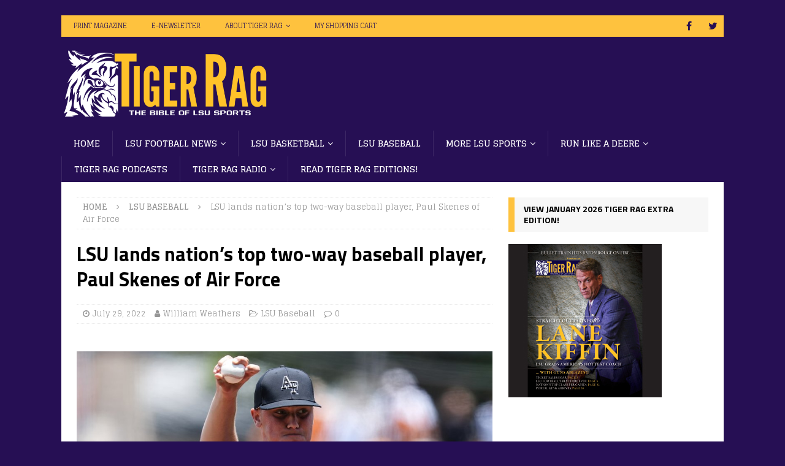

--- FILE ---
content_type: text/html; charset=UTF-8
request_url: https://www.tigerrag.com/lsu-lands-nations-top-two-way-baseball-player-paul-skenes-of-air-force/
body_size: 23308
content:
<!DOCTYPE html>
<html class="no-js mh-one-sb" dir="ltr" lang="en-US" prefix="og: https://ogp.me/ns#">
<head>
<meta charset="UTF-8">
<meta name="viewport" content="width=device-width, initial-scale=1.0">
<link rel="profile" href="https://gmpg.org/xfn/11" />
<link rel="pingback" href="https://www.tigerrag.com/xmlrpc.php" />
<title>LSU lands nation’s top two-way baseball player, Paul Skenes of Air Force | Tiger Rag</title>

		<!-- All in One SEO Pro 4.9.3 - aioseo.com -->
	<meta name="description" content="In his search for one of the nation’s top pitchers still available in the NCAA transfer portal, LSU coach Jay Johnson did one better. The Tigers picked up a commitment from college baseball&#039;s reigning top two-way player, landing Air Force pitcher/catcher Paul Skenes. “I think it was just the best fit for me to develop" />
	<meta name="robots" content="max-image-preview:large" />
	<meta name="author" content="William Weathers"/>
	<meta name="google-site-verification" content="NvnezUXtDdPrN6X6InQUEPudPptRnZ51maA2jqg3iAY" />
	<meta name="keywords" content="lsu baseball" />
	<link rel="canonical" href="https://www.tigerrag.com/lsu-lands-nations-top-two-way-baseball-player-paul-skenes-of-air-force/" />
	<meta name="generator" content="All in One SEO Pro (AIOSEO) 4.9.3" />
		<meta property="og:locale" content="en_US" />
		<meta property="og:site_name" content="Tiger Rag" />
		<meta property="og:type" content="article" />
		<meta property="og:title" content="LSU lands nation’s top two-way baseball player, Paul Skenes of Air Force | Tiger Rag" />
		<meta property="og:description" content="In his search for one of the nation’s top pitchers still available in the NCAA transfer portal, LSU coach Jay Johnson did one better. The Tigers picked up a commitment from college baseball&#039;s reigning top two-way player, landing Air Force pitcher/catcher Paul Skenes. “I think it was just the best fit for me to develop" />
		<meta property="og:url" content="https://www.tigerrag.com/lsu-lands-nations-top-two-way-baseball-player-paul-skenes-of-air-force/" />
		<meta property="og:image" content="https://www.tigerrag.com/wp-content/uploads/Paul-Skenes-pitching.jpg" />
		<meta property="og:image:secure_url" content="https://www.tigerrag.com/wp-content/uploads/Paul-Skenes-pitching.jpg" />
		<meta property="og:image:width" content="1000" />
		<meta property="og:image:height" content="501" />
		<meta property="article:section" content="Baseball" />
		<meta property="article:tag" content="lsu baseball" />
		<meta property="article:published_time" content="2022-07-29T13:23:49+00:00" />
		<meta property="article:modified_time" content="2022-07-29T18:54:19+00:00" />
		<meta property="article:publisher" content="https://www.facebook.com/profile.php?id=61556548605224" />
		<meta name="twitter:card" content="summary_large_image" />
		<meta name="twitter:site" content="@TigerRagMedia" />
		<meta name="twitter:title" content="LSU lands nation’s top two-way baseball player, Paul Skenes of Air Force | Tiger Rag" />
		<meta name="twitter:description" content="In his search for one of the nation’s top pitchers still available in the NCAA transfer portal, LSU coach Jay Johnson did one better. The Tigers picked up a commitment from college baseball&#039;s reigning top two-way player, landing Air Force pitcher/catcher Paul Skenes. “I think it was just the best fit for me to develop" />
		<meta name="twitter:creator" content="@TigerRagMedia" />
		<meta name="twitter:image" content="https://www.tigerrag.com/wp-content/uploads/Paul-Skenes-pitching.jpg" />
		<meta name="twitter:label1" content="Written by" />
		<meta name="twitter:data1" content="William Weathers" />
		<meta name="twitter:label2" content="Est. reading time" />
		<meta name="twitter:data2" content="2 minutes" />
		<script type="application/ld+json" class="aioseo-schema">
			{"@context":"https:\/\/schema.org","@graph":[{"@type":"BreadcrumbList","@id":"https:\/\/www.tigerrag.com\/lsu-lands-nations-top-two-way-baseball-player-paul-skenes-of-air-force\/#breadcrumblist","itemListElement":[{"@type":"ListItem","@id":"https:\/\/www.tigerrag.com#listItem","position":1,"name":"Home","item":"https:\/\/www.tigerrag.com","nextItem":{"@type":"ListItem","@id":"https:\/\/www.tigerrag.com\/category\/lsu-baseball\/#listItem","name":"LSU Baseball"}},{"@type":"ListItem","@id":"https:\/\/www.tigerrag.com\/category\/lsu-baseball\/#listItem","position":2,"name":"LSU Baseball","item":"https:\/\/www.tigerrag.com\/category\/lsu-baseball\/","nextItem":{"@type":"ListItem","@id":"https:\/\/www.tigerrag.com\/lsu-lands-nations-top-two-way-baseball-player-paul-skenes-of-air-force\/#listItem","name":"LSU lands nation&#8217;s top two-way baseball player, Paul Skenes of Air Force"},"previousItem":{"@type":"ListItem","@id":"https:\/\/www.tigerrag.com#listItem","name":"Home"}},{"@type":"ListItem","@id":"https:\/\/www.tigerrag.com\/lsu-lands-nations-top-two-way-baseball-player-paul-skenes-of-air-force\/#listItem","position":3,"name":"LSU lands nation&#8217;s top two-way baseball player, Paul Skenes of Air Force","previousItem":{"@type":"ListItem","@id":"https:\/\/www.tigerrag.com\/category\/lsu-baseball\/#listItem","name":"LSU Baseball"}}]},{"@type":"NewsArticle","@id":"https:\/\/www.tigerrag.com\/lsu-lands-nations-top-two-way-baseball-player-paul-skenes-of-air-force\/#newsarticle","name":"LSU lands nation\u2019s top two-way baseball player, Paul Skenes of Air Force | Tiger Rag","headline":"LSU lands nation&#8217;s top two-way baseball player, Paul Skenes of Air Force","author":{"@id":"https:\/\/www.tigerrag.com\/author\/william\/#author"},"publisher":{"@id":"https:\/\/www.tigerrag.com\/#person"},"image":{"@type":"ImageObject","url":"https:\/\/www.tigerrag.com\/wp-content\/uploads\/Paul-Skenes-pitching.jpg","width":1000,"height":501,"caption":"PHOTO COURTESY: Air Force Academy"},"datePublished":"2022-07-29T08:23:49-05:00","dateModified":"2022-07-29T13:54:19-05:00","inLanguage":"en-US","mainEntityOfPage":{"@id":"https:\/\/www.tigerrag.com\/lsu-lands-nations-top-two-way-baseball-player-paul-skenes-of-air-force\/#webpage"},"isPartOf":{"@id":"https:\/\/www.tigerrag.com\/lsu-lands-nations-top-two-way-baseball-player-paul-skenes-of-air-force\/#webpage"},"articleSection":"LSU Baseball, lsu baseball","dateline":"Published on July 29, 2022."},{"@type":"Person","@id":"https:\/\/www.tigerrag.com\/#person","name":"Todd Horne","image":{"@type":"ImageObject","@id":"https:\/\/www.tigerrag.com\/lsu-lands-nations-top-two-way-baseball-player-paul-skenes-of-air-force\/#personImage","url":"https:\/\/secure.gravatar.com\/avatar\/f6ae090fc85d941fae6b5cc4a36dd0036502bdbfaaf9faab1f8d009e4637440e?s=96&d=blank&r=g","width":96,"height":96,"caption":"Todd Horne"}},{"@type":"Person","@id":"https:\/\/www.tigerrag.com\/author\/william\/#author","url":"https:\/\/www.tigerrag.com\/author\/william\/","name":"William Weathers","image":{"@type":"ImageObject","url":"https:\/\/secure.gravatar.com\/avatar\/8f705897097a108f0be9e748ce4794319c4d571387d14249100af931d531ab8e?s=96&d=blank&r=g"}},{"@type":"WebPage","@id":"https:\/\/www.tigerrag.com\/lsu-lands-nations-top-two-way-baseball-player-paul-skenes-of-air-force\/#webpage","url":"https:\/\/www.tigerrag.com\/lsu-lands-nations-top-two-way-baseball-player-paul-skenes-of-air-force\/","name":"LSU lands nation\u2019s top two-way baseball player, Paul Skenes of Air Force | Tiger Rag","description":"In his search for one of the nation\u2019s top pitchers still available in the NCAA transfer portal, LSU coach Jay Johnson did one better. The Tigers picked up a commitment from college baseball's reigning top two-way player, landing Air Force pitcher\/catcher Paul Skenes. \u201cI think it was just the best fit for me to develop","inLanguage":"en-US","isPartOf":{"@id":"https:\/\/www.tigerrag.com\/#website"},"breadcrumb":{"@id":"https:\/\/www.tigerrag.com\/lsu-lands-nations-top-two-way-baseball-player-paul-skenes-of-air-force\/#breadcrumblist"},"author":{"@id":"https:\/\/www.tigerrag.com\/author\/william\/#author"},"creator":{"@id":"https:\/\/www.tigerrag.com\/author\/william\/#author"},"image":{"@type":"ImageObject","url":"https:\/\/www.tigerrag.com\/wp-content\/uploads\/Paul-Skenes-pitching.jpg","@id":"https:\/\/www.tigerrag.com\/lsu-lands-nations-top-two-way-baseball-player-paul-skenes-of-air-force\/#mainImage","width":1000,"height":501,"caption":"PHOTO COURTESY: Air Force Academy"},"primaryImageOfPage":{"@id":"https:\/\/www.tigerrag.com\/lsu-lands-nations-top-two-way-baseball-player-paul-skenes-of-air-force\/#mainImage"},"datePublished":"2022-07-29T08:23:49-05:00","dateModified":"2022-07-29T13:54:19-05:00"},{"@type":"WebSite","@id":"https:\/\/www.tigerrag.com\/#website","url":"https:\/\/www.tigerrag.com\/","name":"Tiger Rag","alternateName":"TigerRag.com","description":"Tiger Rag is the Bible of LSU Sports, providing in-depth coverage of LSU football, LSU basketball, LSU baseball, LSU recruiting, and more","inLanguage":"en-US","publisher":{"@id":"https:\/\/www.tigerrag.com\/#person"}}]}
		</script>
		<!-- All in One SEO Pro -->

<link rel='dns-prefetch' href='//fonts.googleapis.com' />
<link rel="alternate" type="application/rss+xml" title="Tiger Rag &raquo; Feed" href="https://www.tigerrag.com/feed/" />
<link rel="alternate" title="oEmbed (JSON)" type="application/json+oembed" href="https://www.tigerrag.com/wp-json/oembed/1.0/embed?url=https%3A%2F%2Fwww.tigerrag.com%2Flsu-lands-nations-top-two-way-baseball-player-paul-skenes-of-air-force%2F" />
<link rel="alternate" title="oEmbed (XML)" type="text/xml+oembed" href="https://www.tigerrag.com/wp-json/oembed/1.0/embed?url=https%3A%2F%2Fwww.tigerrag.com%2Flsu-lands-nations-top-two-way-baseball-player-paul-skenes-of-air-force%2F&#038;format=xml" />
		<!-- This site uses the Google Analytics by MonsterInsights plugin v9.11.1 - Using Analytics tracking - https://www.monsterinsights.com/ -->
							<script src="//www.googletagmanager.com/gtag/js?id=G-5M6EJ8ZG0N"  data-cfasync="false" data-wpfc-render="false" type="text/javascript" async></script>
			<script data-cfasync="false" data-wpfc-render="false" type="text/javascript">
				var mi_version = '9.11.1';
				var mi_track_user = true;
				var mi_no_track_reason = '';
								var MonsterInsightsDefaultLocations = {"page_location":"https:\/\/www.tigerrag.com\/lsu-lands-nations-top-two-way-baseball-player-paul-skenes-of-air-force\/"};
								if ( typeof MonsterInsightsPrivacyGuardFilter === 'function' ) {
					var MonsterInsightsLocations = (typeof MonsterInsightsExcludeQuery === 'object') ? MonsterInsightsPrivacyGuardFilter( MonsterInsightsExcludeQuery ) : MonsterInsightsPrivacyGuardFilter( MonsterInsightsDefaultLocations );
				} else {
					var MonsterInsightsLocations = (typeof MonsterInsightsExcludeQuery === 'object') ? MonsterInsightsExcludeQuery : MonsterInsightsDefaultLocations;
				}

								var disableStrs = [
										'ga-disable-G-5M6EJ8ZG0N',
									];

				/* Function to detect opted out users */
				function __gtagTrackerIsOptedOut() {
					for (var index = 0; index < disableStrs.length; index++) {
						if (document.cookie.indexOf(disableStrs[index] + '=true') > -1) {
							return true;
						}
					}

					return false;
				}

				/* Disable tracking if the opt-out cookie exists. */
				if (__gtagTrackerIsOptedOut()) {
					for (var index = 0; index < disableStrs.length; index++) {
						window[disableStrs[index]] = true;
					}
				}

				/* Opt-out function */
				function __gtagTrackerOptout() {
					for (var index = 0; index < disableStrs.length; index++) {
						document.cookie = disableStrs[index] + '=true; expires=Thu, 31 Dec 2099 23:59:59 UTC; path=/';
						window[disableStrs[index]] = true;
					}
				}

				if ('undefined' === typeof gaOptout) {
					function gaOptout() {
						__gtagTrackerOptout();
					}
				}
								window.dataLayer = window.dataLayer || [];

				window.MonsterInsightsDualTracker = {
					helpers: {},
					trackers: {},
				};
				if (mi_track_user) {
					function __gtagDataLayer() {
						dataLayer.push(arguments);
					}

					function __gtagTracker(type, name, parameters) {
						if (!parameters) {
							parameters = {};
						}

						if (parameters.send_to) {
							__gtagDataLayer.apply(null, arguments);
							return;
						}

						if (type === 'event') {
														parameters.send_to = monsterinsights_frontend.v4_id;
							var hookName = name;
							if (typeof parameters['event_category'] !== 'undefined') {
								hookName = parameters['event_category'] + ':' + name;
							}

							if (typeof MonsterInsightsDualTracker.trackers[hookName] !== 'undefined') {
								MonsterInsightsDualTracker.trackers[hookName](parameters);
							} else {
								__gtagDataLayer('event', name, parameters);
							}
							
						} else {
							__gtagDataLayer.apply(null, arguments);
						}
					}

					__gtagTracker('js', new Date());
					__gtagTracker('set', {
						'developer_id.dZGIzZG': true,
											});
					if ( MonsterInsightsLocations.page_location ) {
						__gtagTracker('set', MonsterInsightsLocations);
					}
										__gtagTracker('config', 'G-5M6EJ8ZG0N', {"forceSSL":"true","link_attribution":"true"} );
										window.gtag = __gtagTracker;										(function () {
						/* https://developers.google.com/analytics/devguides/collection/analyticsjs/ */
						/* ga and __gaTracker compatibility shim. */
						var noopfn = function () {
							return null;
						};
						var newtracker = function () {
							return new Tracker();
						};
						var Tracker = function () {
							return null;
						};
						var p = Tracker.prototype;
						p.get = noopfn;
						p.set = noopfn;
						p.send = function () {
							var args = Array.prototype.slice.call(arguments);
							args.unshift('send');
							__gaTracker.apply(null, args);
						};
						var __gaTracker = function () {
							var len = arguments.length;
							if (len === 0) {
								return;
							}
							var f = arguments[len - 1];
							if (typeof f !== 'object' || f === null || typeof f.hitCallback !== 'function') {
								if ('send' === arguments[0]) {
									var hitConverted, hitObject = false, action;
									if ('event' === arguments[1]) {
										if ('undefined' !== typeof arguments[3]) {
											hitObject = {
												'eventAction': arguments[3],
												'eventCategory': arguments[2],
												'eventLabel': arguments[4],
												'value': arguments[5] ? arguments[5] : 1,
											}
										}
									}
									if ('pageview' === arguments[1]) {
										if ('undefined' !== typeof arguments[2]) {
											hitObject = {
												'eventAction': 'page_view',
												'page_path': arguments[2],
											}
										}
									}
									if (typeof arguments[2] === 'object') {
										hitObject = arguments[2];
									}
									if (typeof arguments[5] === 'object') {
										Object.assign(hitObject, arguments[5]);
									}
									if ('undefined' !== typeof arguments[1].hitType) {
										hitObject = arguments[1];
										if ('pageview' === hitObject.hitType) {
											hitObject.eventAction = 'page_view';
										}
									}
									if (hitObject) {
										action = 'timing' === arguments[1].hitType ? 'timing_complete' : hitObject.eventAction;
										hitConverted = mapArgs(hitObject);
										__gtagTracker('event', action, hitConverted);
									}
								}
								return;
							}

							function mapArgs(args) {
								var arg, hit = {};
								var gaMap = {
									'eventCategory': 'event_category',
									'eventAction': 'event_action',
									'eventLabel': 'event_label',
									'eventValue': 'event_value',
									'nonInteraction': 'non_interaction',
									'timingCategory': 'event_category',
									'timingVar': 'name',
									'timingValue': 'value',
									'timingLabel': 'event_label',
									'page': 'page_path',
									'location': 'page_location',
									'title': 'page_title',
									'referrer' : 'page_referrer',
								};
								for (arg in args) {
																		if (!(!args.hasOwnProperty(arg) || !gaMap.hasOwnProperty(arg))) {
										hit[gaMap[arg]] = args[arg];
									} else {
										hit[arg] = args[arg];
									}
								}
								return hit;
							}

							try {
								f.hitCallback();
							} catch (ex) {
							}
						};
						__gaTracker.create = newtracker;
						__gaTracker.getByName = newtracker;
						__gaTracker.getAll = function () {
							return [];
						};
						__gaTracker.remove = noopfn;
						__gaTracker.loaded = true;
						window['__gaTracker'] = __gaTracker;
					})();
									} else {
										console.log("");
					(function () {
						function __gtagTracker() {
							return null;
						}

						window['__gtagTracker'] = __gtagTracker;
						window['gtag'] = __gtagTracker;
					})();
									}
			</script>
							<!-- / Google Analytics by MonsterInsights -->
		<style id='wp-img-auto-sizes-contain-inline-css' type='text/css'>
img:is([sizes=auto i],[sizes^="auto," i]){contain-intrinsic-size:3000px 1500px}
/*# sourceURL=wp-img-auto-sizes-contain-inline-css */
</style>
<style id='wp-emoji-styles-inline-css' type='text/css'>

	img.wp-smiley, img.emoji {
		display: inline !important;
		border: none !important;
		box-shadow: none !important;
		height: 1em !important;
		width: 1em !important;
		margin: 0 0.07em !important;
		vertical-align: -0.1em !important;
		background: none !important;
		padding: 0 !important;
	}
/*# sourceURL=wp-emoji-styles-inline-css */
</style>
<style id='wp-block-library-inline-css' type='text/css'>
:root{--wp-block-synced-color:#7a00df;--wp-block-synced-color--rgb:122,0,223;--wp-bound-block-color:var(--wp-block-synced-color);--wp-editor-canvas-background:#ddd;--wp-admin-theme-color:#007cba;--wp-admin-theme-color--rgb:0,124,186;--wp-admin-theme-color-darker-10:#006ba1;--wp-admin-theme-color-darker-10--rgb:0,107,160.5;--wp-admin-theme-color-darker-20:#005a87;--wp-admin-theme-color-darker-20--rgb:0,90,135;--wp-admin-border-width-focus:2px}@media (min-resolution:192dpi){:root{--wp-admin-border-width-focus:1.5px}}.wp-element-button{cursor:pointer}:root .has-very-light-gray-background-color{background-color:#eee}:root .has-very-dark-gray-background-color{background-color:#313131}:root .has-very-light-gray-color{color:#eee}:root .has-very-dark-gray-color{color:#313131}:root .has-vivid-green-cyan-to-vivid-cyan-blue-gradient-background{background:linear-gradient(135deg,#00d084,#0693e3)}:root .has-purple-crush-gradient-background{background:linear-gradient(135deg,#34e2e4,#4721fb 50%,#ab1dfe)}:root .has-hazy-dawn-gradient-background{background:linear-gradient(135deg,#faaca8,#dad0ec)}:root .has-subdued-olive-gradient-background{background:linear-gradient(135deg,#fafae1,#67a671)}:root .has-atomic-cream-gradient-background{background:linear-gradient(135deg,#fdd79a,#004a59)}:root .has-nightshade-gradient-background{background:linear-gradient(135deg,#330968,#31cdcf)}:root .has-midnight-gradient-background{background:linear-gradient(135deg,#020381,#2874fc)}:root{--wp--preset--font-size--normal:16px;--wp--preset--font-size--huge:42px}.has-regular-font-size{font-size:1em}.has-larger-font-size{font-size:2.625em}.has-normal-font-size{font-size:var(--wp--preset--font-size--normal)}.has-huge-font-size{font-size:var(--wp--preset--font-size--huge)}.has-text-align-center{text-align:center}.has-text-align-left{text-align:left}.has-text-align-right{text-align:right}.has-fit-text{white-space:nowrap!important}#end-resizable-editor-section{display:none}.aligncenter{clear:both}.items-justified-left{justify-content:flex-start}.items-justified-center{justify-content:center}.items-justified-right{justify-content:flex-end}.items-justified-space-between{justify-content:space-between}.screen-reader-text{border:0;clip-path:inset(50%);height:1px;margin:-1px;overflow:hidden;padding:0;position:absolute;width:1px;word-wrap:normal!important}.screen-reader-text:focus{background-color:#ddd;clip-path:none;color:#444;display:block;font-size:1em;height:auto;left:5px;line-height:normal;padding:15px 23px 14px;text-decoration:none;top:5px;width:auto;z-index:100000}html :where(.has-border-color){border-style:solid}html :where([style*=border-top-color]){border-top-style:solid}html :where([style*=border-right-color]){border-right-style:solid}html :where([style*=border-bottom-color]){border-bottom-style:solid}html :where([style*=border-left-color]){border-left-style:solid}html :where([style*=border-width]){border-style:solid}html :where([style*=border-top-width]){border-top-style:solid}html :where([style*=border-right-width]){border-right-style:solid}html :where([style*=border-bottom-width]){border-bottom-style:solid}html :where([style*=border-left-width]){border-left-style:solid}html :where(img[class*=wp-image-]){height:auto;max-width:100%}:where(figure){margin:0 0 1em}html :where(.is-position-sticky){--wp-admin--admin-bar--position-offset:var(--wp-admin--admin-bar--height,0px)}@media screen and (max-width:600px){html :where(.is-position-sticky){--wp-admin--admin-bar--position-offset:0px}}

/*# sourceURL=wp-block-library-inline-css */
</style><style id='wp-block-paragraph-inline-css' type='text/css'>
.is-small-text{font-size:.875em}.is-regular-text{font-size:1em}.is-large-text{font-size:2.25em}.is-larger-text{font-size:3em}.has-drop-cap:not(:focus):first-letter{float:left;font-size:8.4em;font-style:normal;font-weight:100;line-height:.68;margin:.05em .1em 0 0;text-transform:uppercase}body.rtl .has-drop-cap:not(:focus):first-letter{float:none;margin-left:.1em}p.has-drop-cap.has-background{overflow:hidden}:root :where(p.has-background){padding:1.25em 2.375em}:where(p.has-text-color:not(.has-link-color)) a{color:inherit}p.has-text-align-left[style*="writing-mode:vertical-lr"],p.has-text-align-right[style*="writing-mode:vertical-rl"]{rotate:180deg}
/*# sourceURL=https://www.tigerrag.com/wp-includes/blocks/paragraph/style.min.css */
</style>
<style id='global-styles-inline-css' type='text/css'>
:root{--wp--preset--aspect-ratio--square: 1;--wp--preset--aspect-ratio--4-3: 4/3;--wp--preset--aspect-ratio--3-4: 3/4;--wp--preset--aspect-ratio--3-2: 3/2;--wp--preset--aspect-ratio--2-3: 2/3;--wp--preset--aspect-ratio--16-9: 16/9;--wp--preset--aspect-ratio--9-16: 9/16;--wp--preset--color--black: #000000;--wp--preset--color--cyan-bluish-gray: #abb8c3;--wp--preset--color--white: #ffffff;--wp--preset--color--pale-pink: #f78da7;--wp--preset--color--vivid-red: #cf2e2e;--wp--preset--color--luminous-vivid-orange: #ff6900;--wp--preset--color--luminous-vivid-amber: #fcb900;--wp--preset--color--light-green-cyan: #7bdcb5;--wp--preset--color--vivid-green-cyan: #00d084;--wp--preset--color--pale-cyan-blue: #8ed1fc;--wp--preset--color--vivid-cyan-blue: #0693e3;--wp--preset--color--vivid-purple: #9b51e0;--wp--preset--gradient--vivid-cyan-blue-to-vivid-purple: linear-gradient(135deg,rgb(6,147,227) 0%,rgb(155,81,224) 100%);--wp--preset--gradient--light-green-cyan-to-vivid-green-cyan: linear-gradient(135deg,rgb(122,220,180) 0%,rgb(0,208,130) 100%);--wp--preset--gradient--luminous-vivid-amber-to-luminous-vivid-orange: linear-gradient(135deg,rgb(252,185,0) 0%,rgb(255,105,0) 100%);--wp--preset--gradient--luminous-vivid-orange-to-vivid-red: linear-gradient(135deg,rgb(255,105,0) 0%,rgb(207,46,46) 100%);--wp--preset--gradient--very-light-gray-to-cyan-bluish-gray: linear-gradient(135deg,rgb(238,238,238) 0%,rgb(169,184,195) 100%);--wp--preset--gradient--cool-to-warm-spectrum: linear-gradient(135deg,rgb(74,234,220) 0%,rgb(151,120,209) 20%,rgb(207,42,186) 40%,rgb(238,44,130) 60%,rgb(251,105,98) 80%,rgb(254,248,76) 100%);--wp--preset--gradient--blush-light-purple: linear-gradient(135deg,rgb(255,206,236) 0%,rgb(152,150,240) 100%);--wp--preset--gradient--blush-bordeaux: linear-gradient(135deg,rgb(254,205,165) 0%,rgb(254,45,45) 50%,rgb(107,0,62) 100%);--wp--preset--gradient--luminous-dusk: linear-gradient(135deg,rgb(255,203,112) 0%,rgb(199,81,192) 50%,rgb(65,88,208) 100%);--wp--preset--gradient--pale-ocean: linear-gradient(135deg,rgb(255,245,203) 0%,rgb(182,227,212) 50%,rgb(51,167,181) 100%);--wp--preset--gradient--electric-grass: linear-gradient(135deg,rgb(202,248,128) 0%,rgb(113,206,126) 100%);--wp--preset--gradient--midnight: linear-gradient(135deg,rgb(2,3,129) 0%,rgb(40,116,252) 100%);--wp--preset--font-size--small: 13px;--wp--preset--font-size--medium: 20px;--wp--preset--font-size--large: 36px;--wp--preset--font-size--x-large: 42px;--wp--preset--spacing--20: 0.44rem;--wp--preset--spacing--30: 0.67rem;--wp--preset--spacing--40: 1rem;--wp--preset--spacing--50: 1.5rem;--wp--preset--spacing--60: 2.25rem;--wp--preset--spacing--70: 3.38rem;--wp--preset--spacing--80: 5.06rem;--wp--preset--shadow--natural: 6px 6px 9px rgba(0, 0, 0, 0.2);--wp--preset--shadow--deep: 12px 12px 50px rgba(0, 0, 0, 0.4);--wp--preset--shadow--sharp: 6px 6px 0px rgba(0, 0, 0, 0.2);--wp--preset--shadow--outlined: 6px 6px 0px -3px rgb(255, 255, 255), 6px 6px rgb(0, 0, 0);--wp--preset--shadow--crisp: 6px 6px 0px rgb(0, 0, 0);}:where(.is-layout-flex){gap: 0.5em;}:where(.is-layout-grid){gap: 0.5em;}body .is-layout-flex{display: flex;}.is-layout-flex{flex-wrap: wrap;align-items: center;}.is-layout-flex > :is(*, div){margin: 0;}body .is-layout-grid{display: grid;}.is-layout-grid > :is(*, div){margin: 0;}:where(.wp-block-columns.is-layout-flex){gap: 2em;}:where(.wp-block-columns.is-layout-grid){gap: 2em;}:where(.wp-block-post-template.is-layout-flex){gap: 1.25em;}:where(.wp-block-post-template.is-layout-grid){gap: 1.25em;}.has-black-color{color: var(--wp--preset--color--black) !important;}.has-cyan-bluish-gray-color{color: var(--wp--preset--color--cyan-bluish-gray) !important;}.has-white-color{color: var(--wp--preset--color--white) !important;}.has-pale-pink-color{color: var(--wp--preset--color--pale-pink) !important;}.has-vivid-red-color{color: var(--wp--preset--color--vivid-red) !important;}.has-luminous-vivid-orange-color{color: var(--wp--preset--color--luminous-vivid-orange) !important;}.has-luminous-vivid-amber-color{color: var(--wp--preset--color--luminous-vivid-amber) !important;}.has-light-green-cyan-color{color: var(--wp--preset--color--light-green-cyan) !important;}.has-vivid-green-cyan-color{color: var(--wp--preset--color--vivid-green-cyan) !important;}.has-pale-cyan-blue-color{color: var(--wp--preset--color--pale-cyan-blue) !important;}.has-vivid-cyan-blue-color{color: var(--wp--preset--color--vivid-cyan-blue) !important;}.has-vivid-purple-color{color: var(--wp--preset--color--vivid-purple) !important;}.has-black-background-color{background-color: var(--wp--preset--color--black) !important;}.has-cyan-bluish-gray-background-color{background-color: var(--wp--preset--color--cyan-bluish-gray) !important;}.has-white-background-color{background-color: var(--wp--preset--color--white) !important;}.has-pale-pink-background-color{background-color: var(--wp--preset--color--pale-pink) !important;}.has-vivid-red-background-color{background-color: var(--wp--preset--color--vivid-red) !important;}.has-luminous-vivid-orange-background-color{background-color: var(--wp--preset--color--luminous-vivid-orange) !important;}.has-luminous-vivid-amber-background-color{background-color: var(--wp--preset--color--luminous-vivid-amber) !important;}.has-light-green-cyan-background-color{background-color: var(--wp--preset--color--light-green-cyan) !important;}.has-vivid-green-cyan-background-color{background-color: var(--wp--preset--color--vivid-green-cyan) !important;}.has-pale-cyan-blue-background-color{background-color: var(--wp--preset--color--pale-cyan-blue) !important;}.has-vivid-cyan-blue-background-color{background-color: var(--wp--preset--color--vivid-cyan-blue) !important;}.has-vivid-purple-background-color{background-color: var(--wp--preset--color--vivid-purple) !important;}.has-black-border-color{border-color: var(--wp--preset--color--black) !important;}.has-cyan-bluish-gray-border-color{border-color: var(--wp--preset--color--cyan-bluish-gray) !important;}.has-white-border-color{border-color: var(--wp--preset--color--white) !important;}.has-pale-pink-border-color{border-color: var(--wp--preset--color--pale-pink) !important;}.has-vivid-red-border-color{border-color: var(--wp--preset--color--vivid-red) !important;}.has-luminous-vivid-orange-border-color{border-color: var(--wp--preset--color--luminous-vivid-orange) !important;}.has-luminous-vivid-amber-border-color{border-color: var(--wp--preset--color--luminous-vivid-amber) !important;}.has-light-green-cyan-border-color{border-color: var(--wp--preset--color--light-green-cyan) !important;}.has-vivid-green-cyan-border-color{border-color: var(--wp--preset--color--vivid-green-cyan) !important;}.has-pale-cyan-blue-border-color{border-color: var(--wp--preset--color--pale-cyan-blue) !important;}.has-vivid-cyan-blue-border-color{border-color: var(--wp--preset--color--vivid-cyan-blue) !important;}.has-vivid-purple-border-color{border-color: var(--wp--preset--color--vivid-purple) !important;}.has-vivid-cyan-blue-to-vivid-purple-gradient-background{background: var(--wp--preset--gradient--vivid-cyan-blue-to-vivid-purple) !important;}.has-light-green-cyan-to-vivid-green-cyan-gradient-background{background: var(--wp--preset--gradient--light-green-cyan-to-vivid-green-cyan) !important;}.has-luminous-vivid-amber-to-luminous-vivid-orange-gradient-background{background: var(--wp--preset--gradient--luminous-vivid-amber-to-luminous-vivid-orange) !important;}.has-luminous-vivid-orange-to-vivid-red-gradient-background{background: var(--wp--preset--gradient--luminous-vivid-orange-to-vivid-red) !important;}.has-very-light-gray-to-cyan-bluish-gray-gradient-background{background: var(--wp--preset--gradient--very-light-gray-to-cyan-bluish-gray) !important;}.has-cool-to-warm-spectrum-gradient-background{background: var(--wp--preset--gradient--cool-to-warm-spectrum) !important;}.has-blush-light-purple-gradient-background{background: var(--wp--preset--gradient--blush-light-purple) !important;}.has-blush-bordeaux-gradient-background{background: var(--wp--preset--gradient--blush-bordeaux) !important;}.has-luminous-dusk-gradient-background{background: var(--wp--preset--gradient--luminous-dusk) !important;}.has-pale-ocean-gradient-background{background: var(--wp--preset--gradient--pale-ocean) !important;}.has-electric-grass-gradient-background{background: var(--wp--preset--gradient--electric-grass) !important;}.has-midnight-gradient-background{background: var(--wp--preset--gradient--midnight) !important;}.has-small-font-size{font-size: var(--wp--preset--font-size--small) !important;}.has-medium-font-size{font-size: var(--wp--preset--font-size--medium) !important;}.has-large-font-size{font-size: var(--wp--preset--font-size--large) !important;}.has-x-large-font-size{font-size: var(--wp--preset--font-size--x-large) !important;}
/*# sourceURL=global-styles-inline-css */
</style>

<style id='classic-theme-styles-inline-css' type='text/css'>
/*! This file is auto-generated */
.wp-block-button__link{color:#fff;background-color:#32373c;border-radius:9999px;box-shadow:none;text-decoration:none;padding:calc(.667em + 2px) calc(1.333em + 2px);font-size:1.125em}.wp-block-file__button{background:#32373c;color:#fff;text-decoration:none}
/*# sourceURL=/wp-includes/css/classic-themes.min.css */
</style>
<link rel='stylesheet' id='woocommerce-layout-css' href='https://www.tigerrag.com/wp-content/plugins/woocommerce/assets/css/woocommerce-layout.css?ver=10.4.3' type='text/css' media='all' />
<link rel='stylesheet' id='woocommerce-smallscreen-css' href='https://www.tigerrag.com/wp-content/plugins/woocommerce/assets/css/woocommerce-smallscreen.css?ver=10.4.3' type='text/css' media='only screen and (max-width: 768px)' />
<link rel='stylesheet' id='woocommerce-general-css' href='https://www.tigerrag.com/wp-content/plugins/woocommerce/assets/css/woocommerce.css?ver=10.4.3' type='text/css' media='all' />
<style id='woocommerce-inline-inline-css' type='text/css'>
.woocommerce form .form-row .required { visibility: visible; }
/*# sourceURL=woocommerce-inline-inline-css */
</style>
<link rel='stylesheet' id='math-captcha-frontend-css' href='https://www.tigerrag.com/wp-content/plugins/wp-advanced-math-captcha/css/frontend.css?ver=6.9' type='text/css' media='all' />
<link rel='stylesheet' id='mh-magazine-css' href='https://www.tigerrag.com/wp-content/themes/mh-magazine/style.css?ver=3.8.6' type='text/css' media='all' />
<link rel='stylesheet' id='mh-font-awesome-css' href='https://www.tigerrag.com/wp-content/themes/mh-magazine/includes/font-awesome.min.css' type='text/css' media='all' />
<style id="mh-google-fonts-css" media="all">/* devanagari */
@font-face {
  font-family: 'Glegoo';
  font-style: normal;
  font-weight: 400;
  font-display: swap;
  src: url(/fonts.gstatic.com/s/glegoo/v17/_Xmt-HQyrTKWaw25jaOYIoxlxhCV.woff2) format('woff2');
  unicode-range: U+0900-097F, U+1CD0-1CF9, U+200C-200D, U+20A8, U+20B9, U+20F0, U+25CC, U+A830-A839, U+A8E0-A8FF, U+11B00-11B09;
}
/* latin-ext */
@font-face {
  font-family: 'Glegoo';
  font-style: normal;
  font-weight: 400;
  font-display: swap;
  src: url(/fonts.gstatic.com/s/glegoo/v17/_Xmt-HQyrTKWaw25gqOYIoxlxhCV.woff2) format('woff2');
  unicode-range: U+0100-02BA, U+02BD-02C5, U+02C7-02CC, U+02CE-02D7, U+02DD-02FF, U+0304, U+0308, U+0329, U+1D00-1DBF, U+1E00-1E9F, U+1EF2-1EFF, U+2020, U+20A0-20AB, U+20AD-20C0, U+2113, U+2C60-2C7F, U+A720-A7FF;
}
/* latin */
@font-face {
  font-family: 'Glegoo';
  font-style: normal;
  font-weight: 400;
  font-display: swap;
  src: url(/fonts.gstatic.com/s/glegoo/v17/_Xmt-HQyrTKWaw25jKOYIoxlxg.woff2) format('woff2');
  unicode-range: U+0000-00FF, U+0131, U+0152-0153, U+02BB-02BC, U+02C6, U+02DA, U+02DC, U+0304, U+0308, U+0329, U+2000-206F, U+20AC, U+2122, U+2191, U+2193, U+2212, U+2215, U+FEFF, U+FFFD;
}
/* devanagari */
@font-face {
  font-family: 'Glegoo';
  font-style: normal;
  font-weight: 700;
  font-display: swap;
  src: url(/fonts.gstatic.com/s/glegoo/v17/_Xmu-HQyrTKWaw2xN4aNDq5o7Cqcs8-2.woff2) format('woff2');
  unicode-range: U+0900-097F, U+1CD0-1CF9, U+200C-200D, U+20A8, U+20B9, U+20F0, U+25CC, U+A830-A839, U+A8E0-A8FF, U+11B00-11B09;
}
/* latin-ext */
@font-face {
  font-family: 'Glegoo';
  font-style: normal;
  font-weight: 700;
  font-display: swap;
  src: url(/fonts.gstatic.com/s/glegoo/v17/_Xmu-HQyrTKWaw2xN4aNAa5o7Cqcs8-2.woff2) format('woff2');
  unicode-range: U+0100-02BA, U+02BD-02C5, U+02C7-02CC, U+02CE-02D7, U+02DD-02FF, U+0304, U+0308, U+0329, U+1D00-1DBF, U+1E00-1E9F, U+1EF2-1EFF, U+2020, U+20A0-20AB, U+20AD-20C0, U+2113, U+2C60-2C7F, U+A720-A7FF;
}
/* latin */
@font-face {
  font-family: 'Glegoo';
  font-style: normal;
  font-weight: 700;
  font-display: swap;
  src: url(/fonts.gstatic.com/s/glegoo/v17/_Xmu-HQyrTKWaw2xN4aND65o7Cqcsw.woff2) format('woff2');
  unicode-range: U+0000-00FF, U+0131, U+0152-0153, U+02BB-02BC, U+02C6, U+02DA, U+02DC, U+0304, U+0308, U+0329, U+2000-206F, U+20AC, U+2122, U+2191, U+2193, U+2212, U+2215, U+FEFF, U+FFFD;
}
/* latin-ext */
@font-face {
  font-family: 'Titillium Web';
  font-style: italic;
  font-weight: 400;
  font-display: swap;
  src: url(/fonts.gstatic.com/s/titilliumweb/v19/NaPAcZTIAOhVxoMyOr9n_E7fdMbWAaxWTL6RsVo_.woff2) format('woff2');
  unicode-range: U+0100-02BA, U+02BD-02C5, U+02C7-02CC, U+02CE-02D7, U+02DD-02FF, U+0304, U+0308, U+0329, U+1D00-1DBF, U+1E00-1E9F, U+1EF2-1EFF, U+2020, U+20A0-20AB, U+20AD-20C0, U+2113, U+2C60-2C7F, U+A720-A7FF;
}
/* latin */
@font-face {
  font-family: 'Titillium Web';
  font-style: italic;
  font-weight: 400;
  font-display: swap;
  src: url(/fonts.gstatic.com/s/titilliumweb/v19/NaPAcZTIAOhVxoMyOr9n_E7fdMbWD6xWTL6RsQ.woff2) format('woff2');
  unicode-range: U+0000-00FF, U+0131, U+0152-0153, U+02BB-02BC, U+02C6, U+02DA, U+02DC, U+0304, U+0308, U+0329, U+2000-206F, U+20AC, U+2122, U+2191, U+2193, U+2212, U+2215, U+FEFF, U+FFFD;
}
/* latin-ext */
@font-face {
  font-family: 'Titillium Web';
  font-style: normal;
  font-weight: 300;
  font-display: swap;
  src: url(/fonts.gstatic.com/s/titilliumweb/v19/NaPDcZTIAOhVxoMyOr9n_E7ffGjEGIVzY5abuWIGxA.woff2) format('woff2');
  unicode-range: U+0100-02BA, U+02BD-02C5, U+02C7-02CC, U+02CE-02D7, U+02DD-02FF, U+0304, U+0308, U+0329, U+1D00-1DBF, U+1E00-1E9F, U+1EF2-1EFF, U+2020, U+20A0-20AB, U+20AD-20C0, U+2113, U+2C60-2C7F, U+A720-A7FF;
}
/* latin */
@font-face {
  font-family: 'Titillium Web';
  font-style: normal;
  font-weight: 300;
  font-display: swap;
  src: url(/fonts.gstatic.com/s/titilliumweb/v19/NaPDcZTIAOhVxoMyOr9n_E7ffGjEGItzY5abuWI.woff2) format('woff2');
  unicode-range: U+0000-00FF, U+0131, U+0152-0153, U+02BB-02BC, U+02C6, U+02DA, U+02DC, U+0304, U+0308, U+0329, U+2000-206F, U+20AC, U+2122, U+2191, U+2193, U+2212, U+2215, U+FEFF, U+FFFD;
}
/* latin-ext */
@font-face {
  font-family: 'Titillium Web';
  font-style: normal;
  font-weight: 400;
  font-display: swap;
  src: url(/fonts.gstatic.com/s/titilliumweb/v19/NaPecZTIAOhVxoMyOr9n_E7fdM3mDaZRbryhsA.woff2) format('woff2');
  unicode-range: U+0100-02BA, U+02BD-02C5, U+02C7-02CC, U+02CE-02D7, U+02DD-02FF, U+0304, U+0308, U+0329, U+1D00-1DBF, U+1E00-1E9F, U+1EF2-1EFF, U+2020, U+20A0-20AB, U+20AD-20C0, U+2113, U+2C60-2C7F, U+A720-A7FF;
}
/* latin */
@font-face {
  font-family: 'Titillium Web';
  font-style: normal;
  font-weight: 400;
  font-display: swap;
  src: url(/fonts.gstatic.com/s/titilliumweb/v19/NaPecZTIAOhVxoMyOr9n_E7fdMPmDaZRbrw.woff2) format('woff2');
  unicode-range: U+0000-00FF, U+0131, U+0152-0153, U+02BB-02BC, U+02C6, U+02DA, U+02DC, U+0304, U+0308, U+0329, U+2000-206F, U+20AC, U+2122, U+2191, U+2193, U+2212, U+2215, U+FEFF, U+FFFD;
}
/* latin-ext */
@font-face {
  font-family: 'Titillium Web';
  font-style: normal;
  font-weight: 600;
  font-display: swap;
  src: url(/fonts.gstatic.com/s/titilliumweb/v19/NaPDcZTIAOhVxoMyOr9n_E7ffBzCGIVzY5abuWIGxA.woff2) format('woff2');
  unicode-range: U+0100-02BA, U+02BD-02C5, U+02C7-02CC, U+02CE-02D7, U+02DD-02FF, U+0304, U+0308, U+0329, U+1D00-1DBF, U+1E00-1E9F, U+1EF2-1EFF, U+2020, U+20A0-20AB, U+20AD-20C0, U+2113, U+2C60-2C7F, U+A720-A7FF;
}
/* latin */
@font-face {
  font-family: 'Titillium Web';
  font-style: normal;
  font-weight: 600;
  font-display: swap;
  src: url(/fonts.gstatic.com/s/titilliumweb/v19/NaPDcZTIAOhVxoMyOr9n_E7ffBzCGItzY5abuWI.woff2) format('woff2');
  unicode-range: U+0000-00FF, U+0131, U+0152-0153, U+02BB-02BC, U+02C6, U+02DA, U+02DC, U+0304, U+0308, U+0329, U+2000-206F, U+20AC, U+2122, U+2191, U+2193, U+2212, U+2215, U+FEFF, U+FFFD;
}
/* latin-ext */
@font-face {
  font-family: 'Titillium Web';
  font-style: normal;
  font-weight: 700;
  font-display: swap;
  src: url(/fonts.gstatic.com/s/titilliumweb/v19/NaPDcZTIAOhVxoMyOr9n_E7ffHjDGIVzY5abuWIGxA.woff2) format('woff2');
  unicode-range: U+0100-02BA, U+02BD-02C5, U+02C7-02CC, U+02CE-02D7, U+02DD-02FF, U+0304, U+0308, U+0329, U+1D00-1DBF, U+1E00-1E9F, U+1EF2-1EFF, U+2020, U+20A0-20AB, U+20AD-20C0, U+2113, U+2C60-2C7F, U+A720-A7FF;
}
/* latin */
@font-face {
  font-family: 'Titillium Web';
  font-style: normal;
  font-weight: 700;
  font-display: swap;
  src: url(/fonts.gstatic.com/s/titilliumweb/v19/NaPDcZTIAOhVxoMyOr9n_E7ffHjDGItzY5abuWI.woff2) format('woff2');
  unicode-range: U+0000-00FF, U+0131, U+0152-0153, U+02BB-02BC, U+02C6, U+02DA, U+02DC, U+0304, U+0308, U+0329, U+2000-206F, U+20AC, U+2122, U+2191, U+2193, U+2212, U+2215, U+FEFF, U+FFFD;
}
</style>
<link rel='stylesheet' id='mh-woocommerce-css' href='https://www.tigerrag.com/wp-content/themes/mh-magazine/woocommerce/woocommerce.css?ver=6.9' type='text/css' media='all' />
<script type="text/javascript" src="https://www.tigerrag.com/wp-content/plugins/google-analytics-for-wordpress/assets/js/frontend-gtag.min.js?ver=9.11.1" id="monsterinsights-frontend-script-js" async="async" data-wp-strategy="async"></script>
<script data-cfasync="false" data-wpfc-render="false" type="text/javascript" id='monsterinsights-frontend-script-js-extra'>/* <![CDATA[ */
var monsterinsights_frontend = {"js_events_tracking":"true","download_extensions":"doc,pdf,ppt,zip,xls,docx,pptx,xlsx","inbound_paths":"[{\"path\":\"\\\/go\\\/\",\"label\":\"affiliate\"},{\"path\":\"\\\/recommend\\\/\",\"label\":\"affiliate\"}]","home_url":"https:\/\/www.tigerrag.com","hash_tracking":"false","v4_id":"G-5M6EJ8ZG0N"};/* ]]> */
</script>
<script type="text/javascript" src="https://www.tigerrag.com/wp-includes/js/jquery/jquery.min.js?ver=3.7.1" id="jquery-core-js"></script>
<script type="text/javascript" src="https://www.tigerrag.com/wp-includes/js/jquery/jquery-migrate.min.js?ver=3.4.1" id="jquery-migrate-js"></script>
<script type="text/javascript" src="https://www.tigerrag.com/wp-content/plugins/woocommerce/assets/js/jquery-blockui/jquery.blockUI.min.js?ver=2.7.0-wc.10.4.3" id="wc-jquery-blockui-js" defer="defer" data-wp-strategy="defer"></script>
<script type="text/javascript" src="https://www.tigerrag.com/wp-content/plugins/woocommerce/assets/js/js-cookie/js.cookie.min.js?ver=2.1.4-wc.10.4.3" id="wc-js-cookie-js" defer="defer" data-wp-strategy="defer"></script>
<script type="text/javascript" id="woocommerce-js-extra">
/* <![CDATA[ */
var woocommerce_params = {"ajax_url":"/wp-admin/admin-ajax.php","wc_ajax_url":"/?wc-ajax=%%endpoint%%","i18n_password_show":"Show password","i18n_password_hide":"Hide password"};
//# sourceURL=woocommerce-js-extra
/* ]]> */
</script>
<script type="text/javascript" src="https://www.tigerrag.com/wp-content/plugins/woocommerce/assets/js/frontend/woocommerce.min.js?ver=10.4.3" id="woocommerce-js" defer="defer" data-wp-strategy="defer"></script>
<script type="text/javascript" src="https://www.tigerrag.com/wp-includes/js/dist/vendor/react.min.js?ver=18.3.1.1" id="react-js"></script>
<script type="text/javascript" src="https://www.tigerrag.com/wp-includes/js/dist/vendor/react-jsx-runtime.min.js?ver=18.3.1" id="react-jsx-runtime-js"></script>
<script type="text/javascript" src="https://www.tigerrag.com/wp-includes/js/dist/hooks.min.js?ver=dd5603f07f9220ed27f1" id="wp-hooks-js"></script>
<script type="text/javascript" src="https://www.tigerrag.com/wp-includes/js/dist/deprecated.min.js?ver=e1f84915c5e8ae38964c" id="wp-deprecated-js"></script>
<script type="text/javascript" src="https://www.tigerrag.com/wp-includes/js/dist/dom.min.js?ver=26edef3be6483da3de2e" id="wp-dom-js"></script>
<script type="text/javascript" src="https://www.tigerrag.com/wp-includes/js/dist/vendor/react-dom.min.js?ver=18.3.1.1" id="react-dom-js"></script>
<script type="text/javascript" src="https://www.tigerrag.com/wp-includes/js/dist/escape-html.min.js?ver=6561a406d2d232a6fbd2" id="wp-escape-html-js"></script>
<script type="text/javascript" src="https://www.tigerrag.com/wp-includes/js/dist/element.min.js?ver=6a582b0c827fa25df3dd" id="wp-element-js"></script>
<script type="text/javascript" src="https://www.tigerrag.com/wp-includes/js/dist/is-shallow-equal.min.js?ver=e0f9f1d78d83f5196979" id="wp-is-shallow-equal-js"></script>
<script type="text/javascript" src="https://www.tigerrag.com/wp-includes/js/dist/i18n.min.js?ver=c26c3dc7bed366793375" id="wp-i18n-js"></script>
<script type="text/javascript" id="wp-i18n-js-after">
/* <![CDATA[ */
wp.i18n.setLocaleData( { 'text direction\u0004ltr': [ 'ltr' ] } );
//# sourceURL=wp-i18n-js-after
/* ]]> */
</script>
<script type="text/javascript" src="https://www.tigerrag.com/wp-includes/js/dist/keycodes.min.js?ver=34c8fb5e7a594a1c8037" id="wp-keycodes-js"></script>
<script type="text/javascript" src="https://www.tigerrag.com/wp-includes/js/dist/priority-queue.min.js?ver=2d59d091223ee9a33838" id="wp-priority-queue-js"></script>
<script type="text/javascript" src="https://www.tigerrag.com/wp-includes/js/dist/compose.min.js?ver=7a9b375d8c19cf9d3d9b" id="wp-compose-js"></script>
<script type="text/javascript" src="https://www.tigerrag.com/wp-includes/js/dist/private-apis.min.js?ver=4f465748bda624774139" id="wp-private-apis-js"></script>
<script type="text/javascript" src="https://www.tigerrag.com/wp-includes/js/dist/redux-routine.min.js?ver=8bb92d45458b29590f53" id="wp-redux-routine-js"></script>
<script type="text/javascript" src="https://www.tigerrag.com/wp-includes/js/dist/data.min.js?ver=f940198280891b0b6318" id="wp-data-js"></script>
<script type="text/javascript" id="wp-data-js-after">
/* <![CDATA[ */
( function() {
	var userId = 0;
	var storageKey = "WP_DATA_USER_" + userId;
	wp.data
		.use( wp.data.plugins.persistence, { storageKey: storageKey } );
} )();
//# sourceURL=wp-data-js-after
/* ]]> */
</script>
<script type="text/javascript" src="https://www.tigerrag.com/wp-content/plugins/wp-advanced-math-captcha/js/wmc.js?ver=2.1.8" id="wmc-js-js" defer="defer" data-wp-strategy="defer"></script>
<script type="text/javascript" src="https://www.tigerrag.com/wp-content/themes/mh-magazine/js/scripts.js?ver=3.8.6" id="mh-scripts-js"></script>
<link rel="https://api.w.org/" href="https://www.tigerrag.com/wp-json/" /><link rel="alternate" title="JSON" type="application/json" href="https://www.tigerrag.com/wp-json/wp/v2/posts/37378" /><link rel="EditURI" type="application/rsd+xml" title="RSD" href="https://www.tigerrag.com/xmlrpc.php?rsd" />
<meta name="generator" content="WordPress 6.9" />
<meta name="generator" content="WooCommerce 10.4.3" />
<link rel='shortlink' href='https://www.tigerrag.com/?p=37378' />
<meta name="clckd" content="0f6b95635ceaeea52032667dbf3710ad" />
<!-- Google tag (gtag.js) -->
<script async src="https://www.googletagmanager.com/gtag/js?id=G-4JPQH1RRPE"></script>
<script>
  window.dataLayer = window.dataLayer || [];
  function gtag(){dataLayer.push(arguments);}
  gtag('js', new Date());

  gtag('config', 'G-4JPQH1RRPE');
</script>



<style type="text/css">
.mh-header { background: #fec23e; }
.mh-navigation li:hover, .mh-navigation ul li:hover > ul, .mh-main-nav-wrap, .mh-main-nav, .mh-social-nav li a:hover, .entry-tags li, .mh-slider-caption, .mh-widget-layout8 .mh-widget-title .mh-footer-widget-title-inner, .mh-widget-col-1 .mh-slider-caption, .mh-widget-col-1 .mh-posts-lineup-caption, .mh-carousel-layout1, .mh-spotlight-widget, .mh-social-widget li a, .mh-author-bio-widget, .mh-footer-widget .mh-tab-comment-excerpt, .mh-nip-item:hover .mh-nip-overlay, .mh-widget .tagcloud a, .mh-footer-widget .tagcloud a, .mh-footer, .mh-copyright-wrap, input[type=submit]:hover, #infinite-handle span:hover { background: #260f54; }
.mh-extra-nav-bg { background: rgba(38, 15, 84, 0.2); }
.mh-slider-caption, .mh-posts-stacked-title, .mh-posts-lineup-caption { background: #260f54; background: rgba(38, 15, 84, 0.8); }
@media screen and (max-width: 900px) { #mh-mobile .mh-slider-caption, #mh-mobile .mh-posts-lineup-caption { background: rgba(38, 15, 84, 1); } }
.slicknav_menu, .slicknav_nav ul, #mh-mobile .mh-footer-widget .mh-posts-stacked-overlay { border-color: #260f54; }
.mh-copyright, .mh-copyright a { color: #fff; }
.mh-widget-layout4 .mh-widget-title { background: #fec23e; background: rgba(254, 194, 62, 0.6); }
.mh-preheader, .mh-wide-layout .mh-subheader, .mh-ticker-title, .mh-main-nav li:hover, .mh-footer-nav, .slicknav_menu, .slicknav_btn, .slicknav_nav .slicknav_item:hover, .slicknav_nav a:hover, .mh-back-to-top, .mh-subheading, .entry-tags .fa, .entry-tags li:hover, .mh-widget-layout2 .mh-widget-title, .mh-widget-layout4 .mh-widget-title-inner, .mh-widget-layout4 .mh-footer-widget-title, .mh-widget-layout5 .mh-widget-title-inner, .mh-widget-layout6 .mh-widget-title, #mh-mobile .flex-control-paging li a.flex-active, .mh-image-caption, .mh-carousel-layout1 .mh-carousel-caption, .mh-tab-button.active, .mh-tab-button.active:hover, .mh-footer-widget .mh-tab-button.active, .mh-social-widget li:hover a, .mh-footer-widget .mh-social-widget li a, .mh-footer-widget .mh-author-bio-widget, .tagcloud a:hover, .mh-widget .tagcloud a:hover, .mh-footer-widget .tagcloud a:hover, .mh-posts-stacked-item .mh-meta, .page-numbers:hover, .mh-loop-pagination .current, .mh-comments-pagination .current, .pagelink, a:hover .pagelink, input[type=submit], #infinite-handle span { background: #fec23e; }
.mh-main-nav-wrap .slicknav_nav ul, blockquote, .mh-widget-layout1 .mh-widget-title, .mh-widget-layout3 .mh-widget-title, .mh-widget-layout5 .mh-widget-title, .mh-widget-layout8 .mh-widget-title:after, #mh-mobile .mh-slider-caption, .mh-carousel-layout1, .mh-spotlight-widget, .mh-author-bio-widget, .mh-author-bio-title, .mh-author-bio-image-frame, .mh-video-widget, .mh-tab-buttons, textarea:hover, input[type=text]:hover, input[type=email]:hover, input[type=tel]:hover, input[type=url]:hover { border-color: #fec23e; }
.mh-dropcap, .mh-carousel-layout1 .flex-direction-nav a, .mh-carousel-layout2 .mh-carousel-caption, .mh-posts-digest-small-category, .mh-posts-lineup-more, .bypostauthor .fn:after, .mh-comment-list .comment-reply-link:before, #respond #cancel-comment-reply-link:before { color: #fec23e; }
.mh-subheader, .page-numbers, a .pagelink, .mh-widget-layout3 .mh-widget-title, .mh-widget .search-form, .mh-tab-button, .mh-tab-content, .mh-nip-widget, .mh-magazine-facebook-page-widget, .mh-social-widget, .mh-posts-horizontal-widget, .mh-ad-spot, .mh-info-spot { background: #f7f7f7; }
.mh-tab-post-item { border-color: rgba(255, 255, 255, 0.3); }
.mh-tab-comment-excerpt { background: rgba(255, 255, 255, 0.6); }
.entry-content a { color: #260f54; }
a:hover, .entry-content a:hover, #respond a:hover, #respond #cancel-comment-reply-link:hover, #respond .logged-in-as a:hover, .mh-comment-list .comment-meta a:hover, .mh-ping-list .mh-ping-item a:hover, .mh-meta a:hover, .mh-breadcrumb a:hover, .mh-tabbed-widget a:hover { color: #500096; }
</style>
<!--[if lt IE 9]>
<script src="https://www.tigerrag.com/wp-content/themes/mh-magazine/js/css3-mediaqueries.js"></script>
<![endif]-->
<style type="text/css">
h1, h2, h3, h4, h5, h6, .mh-custom-posts-small-title { font-family: "Titillium Web", sans-serif; }
body { font-family: "Glegoo", serif; }
</style>
	<noscript><style>.woocommerce-product-gallery{ opacity: 1 !important; }</style></noscript>
	<style type="text/css" id="custom-background-css">
body.custom-background { background-color: #260f54; }
</style>
	<!-- Start: Copyright 2024 TraceMyIP.org Service Code (083000-04182024)- DO NOT MODIFY //-->
<div id="elemID031021" style="line-height:16px;text-align:center;z-index:100000;"><script async type="text/javascript" src="//s2.tracemyip.org/vLg/lgUrl.php?pidnVar2=74001&amp;prtVar2=9&amp;stlVar2=1202&amp;rgtype=4684NR-IPIB&amp;scvVar2=12"></script><noscript><a title="web visits statistics" href="https://www.tracemyip.org/website-analytics.htm"><img src="//s2.tracemyip.org/vLg/1202/4684NR-IPIB/74001/9/12/ans/" alt="Web visits statistics" referrerpolicy="no-referrer-when-downgrade" style="border:0px;"></a></noscript></div> <!-- End: TraceMyIP.org Service Code //--><link rel="icon" href="https://www.tigerrag.com/wp-content/uploads/TR-ICON_RGB-100x100.jpg" sizes="32x32" />
<link rel="icon" href="https://www.tigerrag.com/wp-content/uploads/TR-ICON_RGB.jpg" sizes="192x192" />
<link rel="apple-touch-icon" href="https://www.tigerrag.com/wp-content/uploads/TR-ICON_RGB.jpg" />
<meta name="msapplication-TileImage" content="https://www.tigerrag.com/wp-content/uploads/TR-ICON_RGB.jpg" />
		<style type="text/css" id="wp-custom-css">
			.containerX {
		width: 100%;
}
.mh-header-nav li a,
.mh-social-nav-top .fa-mh-social, .mh-social-nav-top li:hover .fa-mh-social{
	color: #260F54;
}		</style>
		<link rel='stylesheet' id='wc-stripe-blocks-checkout-style-css' href='https://www.tigerrag.com/wp-content/plugins/woocommerce-gateway-stripe/build/upe-blocks.css?ver=5149cca93b0373758856' type='text/css' media='all' />
<link rel='stylesheet' id='wc-blocks-style-css' href='https://www.tigerrag.com/wp-content/plugins/woocommerce/assets/client/blocks/wc-blocks.css?ver=wc-10.4.3' type='text/css' media='all' />
</head>
<body id="mh-mobile" class="wp-singular post-template-default single single-post postid-37378 single-format-standard custom-background wp-custom-logo wp-theme-mh-magazine theme-mh-magazine woocommerce-no-js mh-boxed-layout mh-right-sb mh-loop-layout1 mh-widget-layout3 mh-header-transparent" itemscope="itemscope" itemtype="http://schema.org/WebPage">
<div class="mh-container mh-container-outer">
<div class="mh-header-nav-mobile clearfix"></div>
	<div class="mh-preheader">
    	<div class="mh-container mh-container-inner mh-row clearfix">
							<div class="mh-header-bar-content mh-header-bar-top-left mh-col-2-3 clearfix">
											<nav class="mh-navigation mh-header-nav mh-header-nav-top clearfix" itemscope="itemscope" itemtype="http://schema.org/SiteNavigationElement">
							<div class="menu-top-bar-menu-container"><ul id="menu-top-bar-menu" class="menu"><li id="menu-item-40118" class="menu-item menu-item-type-post_type menu-item-object-page menu-item-40118"><a href="https://www.tigerrag.com/subscribe/">Print Magazine</a></li>
<li id="menu-item-40119" class="menu-item menu-item-type-custom menu-item-object-custom menu-item-40119"><a href="https://visitor.r20.constantcontact.com/manage/optin?v=001tibZbgEGMyQfwwupaDjxI8SA-cRP90hv1uq4NQBkEGSDotV3_ThofvcNzkSrcZA340T2IeF4RnYXwFxmy4XEbqsL9zr7i_gBaZP9kaELwFU%3D">E-Newsletter</a></li>
<li id="menu-item-40121" class="menu-item menu-item-type-post_type menu-item-object-page menu-item-has-children menu-item-40121"><a href="https://www.tigerrag.com/about-tiger-rag/">About Tiger Rag</a>
<ul class="sub-menu">
	<li id="menu-item-40124" class="menu-item menu-item-type-post_type menu-item-object-page menu-item-40124"><a href="https://www.tigerrag.com/tiger-rag-newstand-locations/">NEWSSTAND LOCATIONS</a></li>
	<li id="menu-item-40122" class="menu-item menu-item-type-post_type menu-item-object-page menu-item-40122"><a href="https://www.tigerrag.com/advertise-with-us/">Advertise With Us</a></li>
	<li id="menu-item-40123" class="menu-item menu-item-type-post_type menu-item-object-page menu-item-40123"><a href="https://www.tigerrag.com/contact-us/">Contact Us</a></li>
	<li id="menu-item-40120" class="menu-item menu-item-type-post_type menu-item-object-page menu-item-privacy-policy menu-item-40120"><a rel="privacy-policy" href="https://www.tigerrag.com/privacy-policy/">Privacy Policy</a></li>
</ul>
</li>
<li id="menu-item-40129" class="menu-item menu-item-type-post_type menu-item-object-page menu-item-40129"><a href="https://www.tigerrag.com/cart/">My Shopping Cart</a></li>
</ul></div>						</nav>
									</div>
										<div class="mh-header-bar-content mh-header-bar-top-right mh-col-1-3 clearfix">
											<nav class="mh-social-icons mh-social-nav mh-social-nav-top clearfix" itemscope="itemscope" itemtype="http://schema.org/SiteNavigationElement">
							<div class="menu-social-icons-menu-container"><ul id="menu-social-icons-menu" class="menu"><li id="menu-item-17758" class="menu-item menu-item-type-custom menu-item-object-custom menu-item-17758"><a href="https://www.facebook.com/tiger.rag.magazine/"><i class="fa fa-mh-social"></i><span class="screen-reader-text">Facebook</span></a></li>
<li id="menu-item-17759" class="menu-item menu-item-type-custom menu-item-object-custom menu-item-17759"><a href="https://twitter.com/tiger_rag"><i class="fa fa-mh-social"></i><span class="screen-reader-text">Twitter</span></a></li>
</ul></div>						</nav>
									</div>
					</div>
	</div>
<header class="mh-header" itemscope="itemscope" itemtype="http://schema.org/WPHeader">
	<div class="mh-container mh-container-inner clearfix">
		<div class="mh-custom-header clearfix">
<div class="mh-header-columns mh-row clearfix">
<div class="mh-col-1-3 mh-site-identity">
<div class="mh-site-logo" role="banner" itemscope="itemscope" itemtype="http://schema.org/Brand">
<a href="https://www.tigerrag.com/" class="custom-logo-link" rel="home"><img width="1200" height="396" src="https://www.tigerrag.com/wp-content/uploads/tiger-rag-logo_1200x396.png" class="custom-logo" alt="" decoding="async" fetchpriority="high" srcset="https://www.tigerrag.com/wp-content/uploads/tiger-rag-logo_1200x396.png 1200w, https://www.tigerrag.com/wp-content/uploads/tiger-rag-logo_1200x396-500x165.png 500w, https://www.tigerrag.com/wp-content/uploads/tiger-rag-logo_1200x396-600x198.png 600w" sizes="(max-width: 1200px) 100vw, 1200px" title="tiger-rag-logo_1200x396 | Tiger Rag" /></a></div>
</div>
<aside class="mh-col-2-3 mh-header-widget-2">
<div id="custom_html-25" class="widget_text mh-widget mh-header-2 widget_custom_html"><div class="textwidget custom-html-widget"><!-- AdSpeed.com Tag 8.1 for [Ad] Chevy 728x90 728x90 -->
<script type="text/javascript" src="https://g.adspeed.net/ad.php?do=js&aid=1137993&oid=28183&wd=728&ht=90&target=_blank"></script>
<noscript><iframe width="728" height="90" src="https://g.adspeed.net/ad.php?do=html&aid=1137993&oid=28183&wd=728&ht=90&target=_blank" frameborder="0" scrolling="no" allowtransparency="true" hspace="0" vspace="0"><a href="https://g.adspeed.net/ad.php?do=clk&aid=1137993&oid=28183&wd=728&ht=90&pair=as" target="_blank"><img style="border:0;max-width:100%;height:auto;" src="https://g.adspeed.net/ad.php?do=img&aid=1137993&oid=28183&wd=728&ht=90&pair=as" alt="i" width="728" height="90"/></a></iframe>
</noscript><!-- AdSpeed.com End -->

</div></div></aside>
</div>
</div>
	</div>
	<div class="mh-main-nav-wrap">
		<nav class="mh-navigation mh-main-nav mh-container mh-container-inner clearfix" itemscope="itemscope" itemtype="http://schema.org/SiteNavigationElement">
			<div class="menu-home-page-tabs-container"><ul id="menu-home-page-tabs" class="menu"><li id="menu-item-17757" class="menu-item menu-item-type-post_type menu-item-object-page menu-item-home menu-item-17757"><a href="https://www.tigerrag.com/">Home</a></li>
<li id="menu-item-25" class="menu-item menu-item-type-taxonomy menu-item-object-category menu-item-has-children menu-item-25"><a href="https://www.tigerrag.com/category/lsu-football-news/">LSU Football News</a>
<ul class="sub-menu">
	<li id="menu-item-65094" class="menu-item menu-item-type-post_type menu-item-object-page menu-item-65094"><a href="https://www.tigerrag.com/2025-lsu-football-schedule/">2025 LSU Football Schedule</a></li>
	<li id="menu-item-65028" class="menu-item menu-item-type-post_type menu-item-object-page menu-item-65028"><a href="https://www.tigerrag.com/2025-lsu-football-roster/">2025 LSU Football Roster</a></li>
	<li id="menu-item-49" class="menu-item menu-item-type-taxonomy menu-item-object-category menu-item-49"><a href="https://www.tigerrag.com/category/recruiting/football-recruiting/">Football Recruiting</a></li>
</ul>
</li>
<li id="menu-item-15" class="menu-item menu-item-type-taxonomy menu-item-object-category menu-item-has-children menu-item-15"><a href="https://www.tigerrag.com/category/lsu-basketball/">LSU Basketball</a>
<ul class="sub-menu">
	<li id="menu-item-36570" class="menu-item menu-item-type-taxonomy menu-item-object-category menu-item-36570"><a href="https://www.tigerrag.com/category/lsu-basketball/mens-basketball/">Men&#8217;s Basketball</a></li>
	<li id="menu-item-36569" class="menu-item menu-item-type-taxonomy menu-item-object-category menu-item-36569"><a href="https://www.tigerrag.com/category/lsu-basketball/womens-basketball/">Women&#8217;s Basketball</a></li>
	<li id="menu-item-48" class="menu-item menu-item-type-taxonomy menu-item-object-category menu-item-48"><a href="https://www.tigerrag.com/category/recruiting/basketball-recruiting/">Basketball Recruiting</a></li>
</ul>
</li>
<li id="menu-item-41" class="menu-item menu-item-type-taxonomy menu-item-object-category current-post-ancestor current-menu-parent current-post-parent menu-item-41"><a href="https://www.tigerrag.com/category/lsu-baseball/">LSU Baseball</a></li>
<li id="menu-item-36571" class="menu-item menu-item-type-taxonomy menu-item-object-category menu-item-has-children menu-item-36571"><a href="https://www.tigerrag.com/category/more-lsu-sports/">More LSU Sports</a>
<ul class="sub-menu">
	<li id="menu-item-36572" class="menu-item menu-item-type-taxonomy menu-item-object-category menu-item-36572"><a href="https://www.tigerrag.com/category/more-lsu-sports/beach-volleyball/">Beach volleyball</a></li>
	<li id="menu-item-36573" class="menu-item menu-item-type-taxonomy menu-item-object-category menu-item-36573"><a href="https://www.tigerrag.com/category/more-lsu-sports/gymnastics/">Gymnastics</a></li>
	<li id="menu-item-36574" class="menu-item menu-item-type-taxonomy menu-item-object-category menu-item-36574"><a href="https://www.tigerrag.com/category/more-lsu-sports/lsu-athletics/">LSU athletics</a></li>
	<li id="menu-item-36575" class="menu-item menu-item-type-taxonomy menu-item-object-category menu-item-36575"><a href="https://www.tigerrag.com/category/more-lsu-sports/mens-golf/">Men&#8217;s Golf</a></li>
	<li id="menu-item-36582" class="menu-item menu-item-type-taxonomy menu-item-object-category menu-item-36582"><a href="https://www.tigerrag.com/category/more-lsu-sports/womens-golf/">Women&#8217;s Golf</a></li>
	<li id="menu-item-36576" class="menu-item menu-item-type-taxonomy menu-item-object-category menu-item-36576"><a href="https://www.tigerrag.com/category/more-lsu-sports/mens-tennis/">Men&#8217;s tennis</a></li>
	<li id="menu-item-36583" class="menu-item menu-item-type-taxonomy menu-item-object-category menu-item-36583"><a href="https://www.tigerrag.com/category/more-lsu-sports/womens-tennis/">Women&#8217;s Tennis</a></li>
	<li id="menu-item-36577" class="menu-item menu-item-type-taxonomy menu-item-object-category menu-item-36577"><a href="https://www.tigerrag.com/category/more-lsu-sports/soccer/">Soccer</a></li>
	<li id="menu-item-36578" class="menu-item menu-item-type-taxonomy menu-item-object-category menu-item-36578"><a href="https://www.tigerrag.com/category/more-lsu-sports/softball/">Softball</a></li>
	<li id="menu-item-36580" class="menu-item menu-item-type-taxonomy menu-item-object-category menu-item-36580"><a href="https://www.tigerrag.com/category/more-lsu-sports/track-field/">Track &amp; Field</a></li>
	<li id="menu-item-36581" class="menu-item menu-item-type-taxonomy menu-item-object-category menu-item-36581"><a href="https://www.tigerrag.com/category/more-lsu-sports/volleyball/">Volleyball</a></li>
</ul>
</li>
<li id="menu-item-53955" class="menu-item menu-item-type-post_type menu-item-object-page menu-item-has-children menu-item-53955"><a href="https://www.tigerrag.com/run-like-a-deere-june-2024-steven-monster-milam/">RUN LIKE A DEERE</a>
<ul class="sub-menu">
	<li id="menu-item-57250" class="menu-item menu-item-type-post_type menu-item-object-page menu-item-57250"><a href="https://www.tigerrag.com/wise-eloquent-josh-williams-leads-with-his-running-more/">Wise &amp; Eloquent: Josh Williams Leads with His Running &amp; More</a></li>
	<li id="menu-item-55524" class="menu-item menu-item-type-post_type menu-item-object-page menu-item-55524"><a href="https://www.tigerrag.com/caden-durham-lsu-freshman-running-back-sensation-always-runs-like-a-deere/">Caden Durham, LSU Freshman Running Back Sensation, Always Runs Like A Deere</a></li>
	<li id="menu-item-55557" class="menu-item menu-item-type-post_type menu-item-object-page menu-item-55557"><a href="https://www.tigerrag.com/run-like-a-deere-june-2024-steven-monster-milam/">RUN LIKE A DEERE – Summer 2024: Steven “Monster” Milam</a></li>
	<li id="menu-item-53023" class="menu-item menu-item-type-post_type menu-item-object-page menu-item-53023"><a href="https://www.tigerrag.com/run-like-a-deere-lsus-michaela-rose/">Run Like a Deere &#8211; May 2024</a></li>
</ul>
</li>
<li id="menu-item-48040" class="menu-item menu-item-type-taxonomy menu-item-object-category menu-item-48040"><a href="https://www.tigerrag.com/category/podcast/">Tiger Rag Podcasts</a></li>
<li id="menu-item-12126" class="menu-item menu-item-type-post_type menu-item-object-page menu-item-has-children menu-item-12126"><a href="https://www.tigerrag.com/radio-show/">Tiger Rag Radio</a>
<ul class="sub-menu">
	<li id="menu-item-24356" class="menu-item menu-item-type-post_type menu-item-object-page menu-item-24356"><a href="https://www.tigerrag.com/tiger-rag-radio-archive/">Past Shows</a></li>
</ul>
</li>
<li id="menu-item-15165" class="menu-item menu-item-type-post_type menu-item-object-page menu-item-15165"><a href="https://www.tigerrag.com/read-latest-issue/">Read Tiger Rag Editions!</a></li>
</ul></div>		</nav>
	</div>
	</header>
<div class="mh-wrapper clearfix">
	<div class="mh-main clearfix">
		<div id="main-content" class="mh-content" role="main" itemprop="mainContentOfPage"><nav class="mh-breadcrumb"><span itemscope itemtype="http://data-vocabulary.org/Breadcrumb"><a href="https://www.tigerrag.com" itemprop="url"><span itemprop="title">Home</span></a></span><span class="mh-breadcrumb-delimiter"><i class="fa fa-angle-right"></i></span><span itemscope itemtype="http://data-vocabulary.org/Breadcrumb"><a href="https://www.tigerrag.com/category/lsu-baseball/" itemprop="url"><span itemprop="title">LSU Baseball</span></a></span><span class="mh-breadcrumb-delimiter"><i class="fa fa-angle-right"></i></span>LSU lands nation&#8217;s top two-way baseball player, Paul Skenes of Air Force</nav>
<article id="post-37378" class="post-37378 post type-post status-publish format-standard has-post-thumbnail hentry category-lsu-baseball tag-lsu-baseball">
	<header class="entry-header clearfix"><h1 class="entry-title">LSU lands nation&#8217;s top two-way baseball player, Paul Skenes of Air Force</h1><div class="mh-meta entry-meta">
<span class="entry-meta-date updated"><i class="fa fa-clock-o"></i><a href="https://www.tigerrag.com/2022/07/">July 29, 2022</a></span>
<span class="entry-meta-author author vcard"><i class="fa fa-user"></i><a class="fn" href="https://www.tigerrag.com/author/william/">William Weathers</a></span>
<span class="entry-meta-categories"><i class="fa fa-folder-open-o"></i><a href="https://www.tigerrag.com/category/lsu-baseball/" rel="category tag">LSU Baseball</a></span>
<span class="entry-meta-comments"><i class="fa fa-comment-o"></i><a href="https://www.tigerrag.com/lsu-lands-nations-top-two-way-baseball-player-paul-skenes-of-air-force/#respond" class="mh-comment-count-link" >0</a></span>
</div>
	</header>
	<div id="custom_html-36" class="widget_text mh-widget mh-posts-1 widget_custom_html"><div class="textwidget custom-html-widget"><div id="leaderboard_3"></div></div></div>	<div class="entry-content clearfix">
<figure class="entry-thumbnail">
<img src="https://www.tigerrag.com/wp-content/uploads/Paul-Skenes-pitching.jpg" alt="" title="Paul Skenes pitching" />
<figcaption class="wp-caption-text">PHOTO COURTESY: Air Force Academy</figcaption>
</figure>
<div class="mh-social-top">
<div class="mh-share-buttons clearfix">
	<a class="mh-facebook" href="#" onclick="window.open('https://www.facebook.com/sharer.php?u=https%3A%2F%2Fwww.tigerrag.com%2Flsu-lands-nations-top-two-way-baseball-player-paul-skenes-of-air-force%2F&t=LSU+lands+nation%E2%80%99s+top+two-way+baseball+player%2C+Paul+Skenes+of+Air+Force', 'facebookShare', 'width=626,height=436'); return false;" title="Share on Facebook">
		<span class="mh-share-button"><i class="fa fa-facebook"></i></span>
	</a>
	<a class="mh-twitter" href="#" onclick="window.open('https://twitter.com/share?text=LSU+lands+nation%E2%80%99s+top+two-way+baseball+player%2C+Paul+Skenes+of+Air+Force:&url=https%3A%2F%2Fwww.tigerrag.com%2Flsu-lands-nations-top-two-way-baseball-player-paul-skenes-of-air-force%2F', 'twitterShare', 'width=626,height=436'); return false;" title="Tweet This Post">
		<span class="mh-share-button"><i class="fa fa-twitter"></i></span>
	</a>
	<a class="mh-linkedin" href="#" onclick="window.open('https://www.linkedin.com/shareArticle?mini=true&url=https%3A%2F%2Fwww.tigerrag.com%2Flsu-lands-nations-top-two-way-baseball-player-paul-skenes-of-air-force%2F&source=', 'linkedinShare', 'width=626,height=436'); return false;" title="Share on LinkedIn">
		<span class="mh-share-button"><i class="fa fa-linkedin"></i></span>
	</a>
	<a class="mh-pinterest" href="#" onclick="window.open('https://pinterest.com/pin/create/button/?url=https%3A%2F%2Fwww.tigerrag.com%2Flsu-lands-nations-top-two-way-baseball-player-paul-skenes-of-air-force%2F&media=https://www.tigerrag.com/wp-content/uploads/Paul-Skenes-pitching.jpg&description=LSU+lands+nation%E2%80%99s+top+two-way+baseball+player%2C+Paul+Skenes+of+Air+Force', 'pinterestShare', 'width=750,height=350'); return false;" title="Pin This Post">
		<span class="mh-share-button"><i class="fa fa-pinterest"></i></span>
	</a>
	<a class="mh-googleplus" href="#" onclick="window.open('https://plusone.google.com/_/+1/confirm?hl=en-US&url=https%3A%2F%2Fwww.tigerrag.com%2Flsu-lands-nations-top-two-way-baseball-player-paul-skenes-of-air-force%2F', 'googleShare', 'width=626,height=436'); return false;" title="Share on Google+" target="_blank">
		<span class="mh-share-button"><i class="fa fa-google-plus"></i></span>
	</a>
	<a class="mh-email" href="/cdn-cgi/l/email-protection#[base64]" title="Send this article to a friend" target="_blank">
		<span class="mh-share-button"><i class="fa fa-envelope-o"></i></span>
	</a>
	<a class="mh-print" href="javascript:window.print()" title="Print this article">
		<span class="mh-share-button"><i class="fa fa-print"></i></span>
	</a>
</div></div>

<p>In his search for one of the nation’s top pitchers still available in the NCAA transfer portal, LSU coach Jay Johnson did one better.</p>



<div class="mh-content-ad"><div id="rectangle_1"></div>
<!-- AdSpeed.com Tag 8.1 for [Zone] Articles TR [Any Dimension] -->
<script data-cfasync="false" src="/cdn-cgi/scripts/5c5dd728/cloudflare-static/email-decode.min.js"></script><script type="text/javascript" src="https://g.adspeed.net/ad.php?do=js&zid=119513&oid=28183&wd=-1&ht=-1&target=_blank"></script>
<!-- AdSpeed.com End -->
</div>
<p>The Tigers picked up a commitment from college baseball&#8217;s reigning top two-way player, landing Air Force pitcher/catcher Paul Skenes.</p>



<p>“I think it was just the best fit for me to develop as a player during my draft year — both as a hitter and pitcher,” Skenes told D1Baseball.com. “I really clicked with the coaches and I think the culture of the team and the atmosphere at LSU presented the best opportunity for me to enjoy this year as well.”</p>



<p>Skenes, a 6-foot-6, 235-pounder, distinguished himself at Air Force as one of the country’s premier players with his powerful right arm and potent bat. </p>



<p>He was selected this year as winner of the John Olerud Two-Way Player of the Year after going 10-3 with a 2.73 ERA. Skenes also batted .314 with 13 homers and 38 RBIs, despite back problems that limited him early in the season.</p>



<p>The hard-throwing Skenes, whose fastball reaches 93-to-95 miles per hour, fills a huge void. </p>



<p>Johnson believed he resolved some of his team&#8217;s shortcomings in starting pitching earlier this summer through the transfer portal with the addition of <span style="font-size: revert; color: initial;">Dylan Tebrake of Creighton. But the New York Mets made Tebrake an eighth-round selection in the recent MLB Draft, then signed the </span>righty.</p>



<p>Skenes, who chose LSU over Arkansas, Mississippi State, Texas and Vanderbilt, gives the Tigers a legitimate Friday night starter. He joins fellow signees Thatcher Hurd of UCLA and Christian Little of Vanderbilt as pitchers signed through the portal.</p>



<p>A native of Lake Forest, California, Skenes is listed as the No. 25 prospect in the 2023 Major League Baseball Draft. He also was a member of 2021 U.S. College National Team.</p>



<p>“Skenes is quite simply one of the very best and most valuable players in all of college baseball,” Aaron Fitt, co-editor of D1Baseball.com, wrote on Twitter.</p>



<p>Air Force finished 32-29 after reaching the 2022 NCAA Regional in Austin, Texas.</p>



<p>Skenes earned first team preseason and postseason honors on the All-Mountain Conference team and was named the league’s co-Player of the Year plaudit. He was also selected as a first team All-American by College Baseball News.</p>



<p>A season after being the team’s closer, Skenes became the staff ace in ’22 and had 96 strikeouts in 85.2 innings and 30 walks. At the plate, he had 15 multi-hit games, 10 doubles with a .634 slugging percentage and fielded at a .982 clip.</p>



<p>Skenes was the only player in Division I baseball in &#8217;21 to record double-digit homers and saves. He was named the Mountain West Conference Player of the Year and as a semifinalist for the Golden Spikes Award, symbolic of the nation’s top player, after batting a team-high .410 with 21 doubles, 11 homers and 43 RBIs last year. In 18 relief appearances covering 26.2 innings, Skenes also was 1-1 with a 2.70 ERA and 11 saves, the latter tying a school single-season record.</p>
<div class="mh-social-bottom">
<div class="mh-share-buttons clearfix">
	<a class="mh-facebook" href="#" onclick="window.open('https://www.facebook.com/sharer.php?u=https%3A%2F%2Fwww.tigerrag.com%2Flsu-lands-nations-top-two-way-baseball-player-paul-skenes-of-air-force%2F&t=LSU+lands+nation%E2%80%99s+top+two-way+baseball+player%2C+Paul+Skenes+of+Air+Force', 'facebookShare', 'width=626,height=436'); return false;" title="Share on Facebook">
		<span class="mh-share-button"><i class="fa fa-facebook"></i></span>
	</a>
	<a class="mh-twitter" href="#" onclick="window.open('https://twitter.com/share?text=LSU+lands+nation%E2%80%99s+top+two-way+baseball+player%2C+Paul+Skenes+of+Air+Force:&url=https%3A%2F%2Fwww.tigerrag.com%2Flsu-lands-nations-top-two-way-baseball-player-paul-skenes-of-air-force%2F', 'twitterShare', 'width=626,height=436'); return false;" title="Tweet This Post">
		<span class="mh-share-button"><i class="fa fa-twitter"></i></span>
	</a>
	<a class="mh-linkedin" href="#" onclick="window.open('https://www.linkedin.com/shareArticle?mini=true&url=https%3A%2F%2Fwww.tigerrag.com%2Flsu-lands-nations-top-two-way-baseball-player-paul-skenes-of-air-force%2F&source=', 'linkedinShare', 'width=626,height=436'); return false;" title="Share on LinkedIn">
		<span class="mh-share-button"><i class="fa fa-linkedin"></i></span>
	</a>
	<a class="mh-pinterest" href="#" onclick="window.open('https://pinterest.com/pin/create/button/?url=https%3A%2F%2Fwww.tigerrag.com%2Flsu-lands-nations-top-two-way-baseball-player-paul-skenes-of-air-force%2F&media=https://www.tigerrag.com/wp-content/uploads/Paul-Skenes-pitching.jpg&description=LSU+lands+nation%E2%80%99s+top+two-way+baseball+player%2C+Paul+Skenes+of+Air+Force', 'pinterestShare', 'width=750,height=350'); return false;" title="Pin This Post">
		<span class="mh-share-button"><i class="fa fa-pinterest"></i></span>
	</a>
	<a class="mh-googleplus" href="#" onclick="window.open('https://plusone.google.com/_/+1/confirm?hl=en-US&url=https%3A%2F%2Fwww.tigerrag.com%2Flsu-lands-nations-top-two-way-baseball-player-paul-skenes-of-air-force%2F', 'googleShare', 'width=626,height=436'); return false;" title="Share on Google+" target="_blank">
		<span class="mh-share-button"><i class="fa fa-google-plus"></i></span>
	</a>
	<a class="mh-email" href="/cdn-cgi/l/email-protection#[base64]" title="Send this article to a friend" target="_blank">
		<span class="mh-share-button"><i class="fa fa-envelope-o"></i></span>
	</a>
	<a class="mh-print" href="javascript:window.print()" title="Print this article">
		<span class="mh-share-button"><i class="fa fa-print"></i></span>
	</a>
</div></div>
	</div><div class="entry-tags clearfix"><i class="fa fa-tag"></i><ul><li><a href="https://www.tigerrag.com/tag/lsu-baseball/" rel="tag">lsu baseball</a></li></ul></div><div id="custom_html-26" class="widget_text mh-widget mh-posts-2 widget_custom_html"><div class="textwidget custom-html-widget"><!-- AdSpeed.com Tag 8.1 for [Zone] Articles TR [Any Dimension] -->
<script data-cfasync="false" src="/cdn-cgi/scripts/5c5dd728/cloudflare-static/email-decode.min.js"></script><script type="text/javascript" src="https://g.adspeed.net/ad.php?do=js&zid=119513&oid=28183&wd=-1&ht=-1&target=_blank"></script>
<!-- AdSpeed.com End -->
<!-- AdSpeed.com Tag 8.1 for [Zone] Articles TR [Any Dimension] -->
<script type="text/javascript" src="https://g.adspeed.net/ad.php?do=js&zid=119513&oid=28183&wd=-1&ht=-1&target=_blank"></script>
<!-- AdSpeed.com End -->
<!-- AdSpeed.com Popup Tag 8.1 for [Ad] lpb auction 300x250 300x250 -->
<script type="text/javascript" src="https://g.adspeed.net/ad.php?do=pop&aid=1054235&oid=28183&wd=300&ht=250&pop=up&int=30&cls=10&wai=0&rsz=0&sbr=0&loc=0&sta=0&tbr=0&mbr=0"></script>
<!-- AdSpeed.com End --></div></div><div id="custom_html-27" class="widget_text mh-widget mh-posts-2 widget_custom_html"><div class="textwidget custom-html-widget"><!-- AdSpeed.com Tag 8.1 for [Zone] Leaderboard [Any Dimension] -->
<script type="text/javascript" src="https://g.adspeed.net/ad.php?do=js&zid=126629&oid=28183&wd=-1&ht=-1&target=_blank"></script>
<!-- AdSpeed.com End --></div></div></article><nav class="mh-post-nav mh-row clearfix" itemscope="itemscope" itemtype="http://schema.org/SiteNavigationElement">
<div class="mh-col-1-2 mh-post-nav-item mh-post-nav-prev">
<a href="https://www.tigerrag.com/former-lsu-offensive-lineman-todd-mcclure-voted-into-atlanta-falcons-ring-of-honor/" rel="prev"><img width="60" height="60" src="https://www.tigerrag.com/wp-content/uploads/Todd-McClure-scaled.jpg" class="attachment-mh-magazine-small size-mh-magazine-small wp-post-image" alt="" decoding="async" srcset="https://www.tigerrag.com/wp-content/uploads/Todd-McClure-scaled.jpg 2560w, https://www.tigerrag.com/wp-content/uploads/Todd-McClure-500x500.jpg 500w, https://www.tigerrag.com/wp-content/uploads/Todd-McClure-100x100.jpg 100w, https://www.tigerrag.com/wp-content/uploads/Todd-McClure-600x600.jpg 600w" sizes="(max-width: 60px) 100vw, 60px" title="Todd McClure | Tiger Rag" /><span>Previous</span><p>Former LSU offensive lineman Todd McClure voted into Atlanta Falcons&#8217; &#8216;Ring of Honor&#8217;</p></a></div>
<div class="mh-col-1-2 mh-post-nav-item mh-post-nav-next">
<a href="https://www.tigerrag.com/lsus-jay-johnson-confirms-five-division-i-transfers-for-2023-roster/" rel="next"><img width="80" height="53" src="https://www.tigerrag.com/wp-content/uploads/Jay-Johnson-dugout.jpg" class="attachment-mh-magazine-small size-mh-magazine-small wp-post-image" alt="" decoding="async" srcset="https://www.tigerrag.com/wp-content/uploads/Jay-Johnson-dugout.jpg 2000w, https://www.tigerrag.com/wp-content/uploads/Jay-Johnson-dugout-500x333.jpg 500w, https://www.tigerrag.com/wp-content/uploads/Jay-Johnson-dugout-600x400.jpg 600w" sizes="(max-width: 80px) 100vw, 80px" title="Jay Johnson, LSU head baseball coach | Tiger Rag" /><span>Next</span><p>LSU&#8217;s Jay Johnson confirms four Division I transfers for 2023 roster</p></a></div>
</nav>
<section class="mh-related-content">
<h3 class="mh-widget-title mh-related-content-title">
<span class="mh-widget-title-inner">Related Articles</span></h3>
<div class="mh-related-wrap mh-row clearfix">
<div class="mh-col-1-3 mh-posts-grid-col clearfix">
<article class="post-43872 format-standard mh-posts-grid-item clearfix">
	<figure class="mh-posts-grid-thumb">
		<a class="mh-thumb-icon mh-thumb-icon-small-mobile" href="https://www.tigerrag.com/lsu-baseball-sweeps-alabama-with-another-tight-come-from-behind-win-in-game-three-13-11/" title="Sweeping the Tide: LSU baseball closes out Alabama with another tight come-from-behind win, 13-11"><img width="326" height="217" src="https://www.tigerrag.com/wp-content/uploads/Flying-Bear.jpg" class="attachment-mh-magazine-medium size-mh-magazine-medium wp-post-image" alt="Jared &quot;Bear&quot; Jones" decoding="async" srcset="https://www.tigerrag.com/wp-content/uploads/Flying-Bear.jpg 2400w, https://www.tigerrag.com/wp-content/uploads/Flying-Bear-500x333.jpg 500w, https://www.tigerrag.com/wp-content/uploads/Flying-Bear-600x400.jpg 600w" sizes="(max-width: 326px) 100vw, 326px" title="Flying Bear | Tiger Rag" />		</a>
					<div class="mh-image-caption mh-posts-grid-caption">
				LSU Baseball			</div>
			</figure>
	<h3 class="entry-title mh-posts-grid-title">
		<a href="https://www.tigerrag.com/lsu-baseball-sweeps-alabama-with-another-tight-come-from-behind-win-in-game-three-13-11/" title="Sweeping the Tide: LSU baseball closes out Alabama with another tight come-from-behind win, 13-11" rel="bookmark">
			Sweeping the Tide: LSU baseball closes out Alabama with another tight come-from-behind win, 13-11		</a>
	</h3>
	<div class="mh-meta entry-meta">
<span class="entry-meta-date updated"><i class="fa fa-clock-o"></i><a href="https://www.tigerrag.com/2023/04/">April 30, 2023</a></span>
<span class="entry-meta-author author vcard"><i class="fa fa-user"></i><a class="fn" href="https://www.tigerrag.com/author/toddh/">Todd Horne</a></span>
<span class="entry-meta-categories"><i class="fa fa-folder-open-o"></i><a href="https://www.tigerrag.com/category/lsu-baseball/" rel="category tag">LSU Baseball</a></span>
<span class="entry-meta-comments"><i class="fa fa-comment-o"></i><a href="https://www.tigerrag.com/lsu-baseball-sweeps-alabama-with-another-tight-come-from-behind-win-in-game-three-13-11/#respond" class="mh-comment-count-link" >0</a></span>
</div>
	<div class="mh-posts-grid-excerpt clearfix">
		<div class="mh-excerpt"><p>No. 1 LSU swept Alabama 13-11 on Sunday – its second straight sweep of the Southeastern Conference season – but nothing about any of the three wins was easy and Gm. 3 at Alex Box <a class="mh-excerpt-more" href="https://www.tigerrag.com/lsu-baseball-sweeps-alabama-with-another-tight-come-from-behind-win-in-game-three-13-11/" title="Sweeping the Tide: LSU baseball closes out Alabama with another tight come-from-behind win, 13-11">[&#8230;]</a></p>
</div>	</div>
</article></div>
<div class="mh-col-1-3 mh-posts-grid-col clearfix">
<article class="post-42648 format-standard mh-posts-grid-item clearfix">
	<figure class="mh-posts-grid-thumb">
		<a class="mh-thumb-icon mh-thumb-icon-small-mobile" href="https://www.tigerrag.com/lsu-baseball-tigers-clinch-first-sec-series-of-season-beats-texas-am-in-game-two/" title="The clincher: LSU baseball takes first SEC series of season, beats Texas A&#038;M"><img width="326" height="217" src="https://www.tigerrag.com/wp-content/uploads/Jared-Jones.jpg" class="attachment-mh-magazine-medium size-mh-magazine-medium wp-post-image" alt="" decoding="async" loading="lazy" srcset="https://www.tigerrag.com/wp-content/uploads/Jared-Jones.jpg 2400w, https://www.tigerrag.com/wp-content/uploads/Jared-Jones-500x334.jpg 500w, https://www.tigerrag.com/wp-content/uploads/Jared-Jones-600x400.jpg 600w" sizes="auto, (max-width: 326px) 100vw, 326px" title="Jared Jones | Tiger Rag" />		</a>
					<div class="mh-image-caption mh-posts-grid-caption">
				LSU Baseball			</div>
			</figure>
	<h3 class="entry-title mh-posts-grid-title">
		<a href="https://www.tigerrag.com/lsu-baseball-tigers-clinch-first-sec-series-of-season-beats-texas-am-in-game-two/" title="The clincher: LSU baseball takes first SEC series of season, beats Texas A&#038;M" rel="bookmark">
			The clincher: LSU baseball takes first SEC series of season, beats Texas A&#038;M		</a>
	</h3>
	<div class="mh-meta entry-meta">
<span class="entry-meta-date updated"><i class="fa fa-clock-o"></i><a href="https://www.tigerrag.com/2023/03/">March 18, 2023</a></span>
<span class="entry-meta-author author vcard"><i class="fa fa-user"></i><a class="fn" href="https://www.tigerrag.com/author/toddh/">Todd Horne</a></span>
<span class="entry-meta-categories"><i class="fa fa-folder-open-o"></i><a href="https://www.tigerrag.com/category/lsu-baseball/" rel="category tag">LSU Baseball</a></span>
<span class="entry-meta-comments"><i class="fa fa-comment-o"></i><a href="https://www.tigerrag.com/lsu-baseball-tigers-clinch-first-sec-series-of-season-beats-texas-am-in-game-two/#respond" class="mh-comment-count-link" >0</a></span>
</div>
	<div class="mh-posts-grid-excerpt clearfix">
		<div class="mh-excerpt"><p>LSU fell behind Texas A&amp;M early on Saturday by four runs, and the Tigers were scoreless and hitless heading into the fourth inning. The No. 1 Tigers had even stranded seven base runners in the <a class="mh-excerpt-more" href="https://www.tigerrag.com/lsu-baseball-tigers-clinch-first-sec-series-of-season-beats-texas-am-in-game-two/" title="The clincher: LSU baseball takes first SEC series of season, beats Texas A&#038;M">[&#8230;]</a></p>
</div>	</div>
</article></div>
<div class="mh-col-1-3 mh-posts-grid-col clearfix">
<article class="post-52079 format-standard mh-posts-grid-item clearfix">
	<figure class="mh-posts-grid-thumb">
		<a class="mh-thumb-icon mh-thumb-icon-small-mobile" href="https://www.tigerrag.com/lsu-baseball-struggles-to-hit-drops-game-to-southern-for-fourth-time-in-history/" title="LSU baseball struggles to hit, drops game to Southern for fourth time in history"><img width="326" height="245" src="https://www.tigerrag.com/wp-content/uploads/GKIEJe_aUAA5mxe-326x245.jpeg" class="attachment-mh-magazine-medium size-mh-magazine-medium wp-post-image" alt="" decoding="async" loading="lazy" srcset="https://www.tigerrag.com/wp-content/uploads/GKIEJe_aUAA5mxe-326x245.jpeg 326w, https://www.tigerrag.com/wp-content/uploads/GKIEJe_aUAA5mxe-678x509.jpeg 678w, https://www.tigerrag.com/wp-content/uploads/GKIEJe_aUAA5mxe-80x60.jpeg 80w" sizes="auto, (max-width: 326px) 100vw, 326px" title="Jared Jones | Tiger Rag" />		</a>
					<div class="mh-image-caption mh-posts-grid-caption">
				LSU Baseball			</div>
			</figure>
	<h3 class="entry-title mh-posts-grid-title">
		<a href="https://www.tigerrag.com/lsu-baseball-struggles-to-hit-drops-game-to-southern-for-fourth-time-in-history/" title="LSU baseball struggles to hit, drops game to Southern for fourth time in history" rel="bookmark">
			LSU baseball struggles to hit, drops game to Southern for fourth time in history		</a>
	</h3>
	<div class="mh-meta entry-meta">
<span class="entry-meta-date updated"><i class="fa fa-clock-o"></i><a href="https://www.tigerrag.com/2024/04/">April 1, 2024</a></span>
<span class="entry-meta-author author vcard"><i class="fa fa-user"></i><a class="fn" href="https://www.tigerrag.com/author/willnickel/">Will Nickel</a></span>
<span class="entry-meta-categories"><i class="fa fa-folder-open-o"></i><a href="https://www.tigerrag.com/category/lsu-baseball/" rel="category tag">LSU Baseball</a></span>
<span class="entry-meta-comments"><i class="fa fa-comment-o"></i><a href="https://www.tigerrag.com/lsu-baseball-struggles-to-hit-drops-game-to-southern-for-fourth-time-in-history/#respond" class="mh-comment-count-link" >0</a></span>
</div>
	<div class="mh-posts-grid-excerpt clearfix">
		<div class="mh-excerpt"><p>Southern had only beaten LSU three times in 62 tries coming into the game tonight, but all three wins came in Alex Box. The fourth win came there too. LSU (20-10, 2-7) used eight pitchers <a class="mh-excerpt-more" href="https://www.tigerrag.com/lsu-baseball-struggles-to-hit-drops-game-to-southern-for-fourth-time-in-history/" title="LSU baseball struggles to hit, drops game to Southern for fourth time in history">[&#8230;]</a></p>
</div>	</div>
</article></div>
</div>
</section>
<div id="comments" class="mh-comments-wrap">
			<h4 class="mh-widget-title mh-comment-form-title">
				<span class="mh-widget-title-inner">
					Be the first to comment				</span>
			</h4>	<div id="respond" class="comment-respond">
		<h3 id="reply-title" class="comment-reply-title">Leave a Reply <small><a rel="nofollow" id="cancel-comment-reply-link" href="/lsu-lands-nations-top-two-way-baseball-player-paul-skenes-of-air-force/#respond" style="display:none;">Cancel reply</a></small></h3><form action="https://www.tigerrag.com/wp-comments-post.php" method="post" id="commentform" class="comment-form"><p class="comment-notes">Your email address will not be published.</p><p class="comment-form-comment"><label for="comment">Comment</label><br/><textarea id="comment" name="comment" cols="45" rows="5" aria-required="true"></textarea></p><p class="comment-form-author"><label for="author">Name </label><span class="required">*</span><br/><input id="author" name="author" type="text" value="" size="30" aria-required='true' /></p>
<p class="comment-form-email"><label for="email">Email </label><span class="required">*</span><br/><input id="email" name="email" type="text" value="" size="30" aria-required='true' /></p>
<p class="comment-form-url"><label for="url">Website</label><br/><input id="url" name="url" type="text" value="" size="30" /></p>
<p class="comment-form-cookies-consent"><input id="wp-comment-cookies-consent" name="wp-comment-cookies-consent" type="checkbox" value="yes" /><label for="wp-comment-cookies-consent">Save my name, email, and website in this browser for the next time I comment.</label></p>

		<p class="math-captcha-form">
			<label>Captcha</label>
			<span>&#x38;8 &#8722; <input type="text" size="2" length="2" id="mc-input" class="mc-input" name="mc-value" value="" aria-required="true"/> = eig&#104;&#116;&#x79;&#x20;&#x66;&#x6f;ur</span>
            <br><span style="font-size:8px;">Powered by <a target="_blank" href="https://wordpress.org/plugins/wp-advanced-math-captcha">MathCaptcha</a></span>
		</p><p class="form-submit"><input name="submit" type="submit" id="submit" class="submit" value="Post Comment" /> <input type='hidden' name='comment_post_ID' value='37378' id='comment_post_ID' />
<input type='hidden' name='comment_parent' id='comment_parent' value='0' />
</p></form>	</div><!-- #respond -->
	</div>
		</div>
			<aside class="mh-widget-col-1 mh-sidebar" itemscope="itemscope" itemtype="http://schema.org/WPSideBar"><div id="custom_html-23" class="widget_text mh-widget widget_custom_html"><h4 class="mh-widget-title"><span class="mh-widget-title-inner">View JANUARY 2026 Tiger Rag Extra Edition!</span></h4><div class="textwidget custom-html-widget"><!-- AdSpeed.com Tag 8.1 for [Zone] Leaderboard [Any Dimension] -->
<script type="text/javascript" src="https://g.adspeed.net/ad.php?do=js&zid=126629&oid=28183&wd=-1&ht=-1&target=_blank"></script>
<!-- AdSpeed.com End -->
<a href= https://reader.emagazines.com/issue/tiger-rag/january-2026?ipt=47cc626e-4e8b-4b31-aa5d-e8a99313800f>
    <img src= https://tigerrag.digital/tr/trjan2026cover.jpg > </a>





</div></div><div id="block-36" class="mh-widget widget_block"><!-- AdSpeed.com Tag 8.1 for [Zone] Articles TR [Any Dimension] -->
<script type="text/javascript" src="https://g.adspeed.net/ad.php?do=js&zid=119513&oid=28183&wd=-1&ht=-1&target=_blank"></script>
<!-- AdSpeed.com End -->
<!-- AdSpeed.com Tag 8.1 for [Zone] Articles TR [Any Dimension] -->
<script type="text/javascript" src="https://g.adspeed.net/ad.php?do=js&zid=119513&oid=28183&wd=-1&ht=-1&target=_blank"></script>
<!-- AdSpeed.com End -->
<!-- AdSpeed.com Tag 8.1 for [Zone] Articles TR [Any Dimension] -->
<script type="text/javascript" src="https://g.adspeed.net/ad.php?do=js&zid=119513&oid=28183&wd=-1&ht=-1&target=_blank"></script>
<!-- AdSpeed.com End --></div>	</aside>	</div>
    </div>
<footer class="mh-footer" itemscope="itemscope" itemtype="http://schema.org/WPFooter">
<div class="mh-container mh-container-inner mh-footer-widgets mh-row clearfix">
<div class="mh-col-1-2 mh-widget-col-2 mh-footer-2-cols  mh-footer-area mh-footer-1">
<div id="text-20" class="mh-footer-widget widget_text">			<div class="textwidget"><p><img loading="lazy" decoding="async" class="alignnone size-full wp-image-17609" src="https://www.tigerrag.com/wp-content/uploads/TIGER-RAG-LOGO_RGB_300x100-1.jpg" alt="" width="300" height="100" /></p>
<p>Tiger Rag is privately owned and operated by Kingfish Communications, LLC, with complete independence from the university and other entities.</p>
</div>
		</div><div id="custom_html-28" class="widget_text mh-footer-widget widget_custom_html"><div class="textwidget custom-html-widget"><!-- AdSpeed.com Tag 8.1 for [Zone] Articles TR [Any Dimension] -->
<script type="text/javascript" src="https://g.adspeed.net/ad.php?do=js&zid=119513&oid=28183&wd=-1&ht=-1&target=_blank"></script>
<!-- AdSpeed.com End --></div></div></div>
<div class="mh-col-1-2 mh-widget-col-2 mh-footer-2-cols  mh-footer-area mh-footer-3">
<div id="custom_html-37" class="widget_text mh-footer-widget widget_custom_html"><div class="textwidget custom-html-widget"><!-- AdSpeed.com Tag 8.1 for [Ad] Boudreauxs 300x250 11726 300x250 -->
<script type="text/javascript" src="https://g.adspeed.net/ad.php?do=js&aid=1157485&oid=28183&wd=300&ht=250&target=_blank"></script>
<noscript><iframe width="300" height="250" src="https://g.adspeed.net/ad.php?do=html&aid=1157485&oid=28183&wd=300&ht=250&target=_blank" frameborder="0" scrolling="no" allowtransparency="true" hspace="0" vspace="0"><a href="https://g.adspeed.net/ad.php?do=clk&aid=1157485&oid=28183&wd=300&ht=250&pair=as" target="_blank"><img title="Boudreauxs" style="border:0;max-width:100%;height:auto;" src="https://g.adspeed.net/ad.php?do=img&aid=1157485&oid=28183&wd=300&ht=250&pair=as" alt="Boudreauxs" width="300" height="250"/></a></iframe>
</noscript><!-- AdSpeed.com End -->
</div></div></div>
</div>
</footer>
<div class="mh-copyright-wrap">
	<div class="mh-container mh-container-inner clearfix">
		<p class="mh-copyright">
			Copyright© 2026 Tiger Rag Magazine		</p>
	</div>
</div>
<a href="#" class="mh-back-to-top"><i class="fa fa-chevron-up"></i></a>
</div><!-- .mh-container-outer -->
<script type="speculationrules">
{"prefetch":[{"source":"document","where":{"and":[{"href_matches":"/*"},{"not":{"href_matches":["/wp-*.php","/wp-admin/*","/wp-content/uploads/*","/wp-content/*","/wp-content/plugins/*","/wp-content/themes/mh-magazine/*","/*\\?(.+)"]}},{"not":{"selector_matches":"a[rel~=\"nofollow\"]"}},{"not":{"selector_matches":".no-prefetch, .no-prefetch a"}}]},"eagerness":"conservative"}]}
</script>
<div id="leaderboard_2"></div>
<!-- Global site tag (gtag.js) - Google Analytics -->
<script async src="https://www.googletagmanager.com/gtag/js?id=UA-9185811-1"></script>
<script>
  window.dataLayer = window.dataLayer || [];
  function gtag(){dataLayer.push(arguments);}
  gtag('js', new Date());

  gtag('config', 'UA-9185811-1');
</script>	<script type='text/javascript'>
		(function () {
			var c = document.body.className;
			c = c.replace(/woocommerce-no-js/, 'woocommerce-js');
			document.body.className = c;
		})();
	</script>
	<script type="text/javascript" src="https://www.tigerrag.com/wp-includes/js/comment-reply.min.js?ver=6.9" id="comment-reply-js" async="async" data-wp-strategy="async" fetchpriority="low"></script>
<script type="text/javascript" src="https://www.tigerrag.com/wp-content/plugins/woocommerce/assets/js/sourcebuster/sourcebuster.min.js?ver=10.4.3" id="sourcebuster-js-js"></script>
<script type="text/javascript" id="wc-order-attribution-js-extra">
/* <![CDATA[ */
var wc_order_attribution = {"params":{"lifetime":1.0000000000000000818030539140313095458623138256371021270751953125e-5,"session":30,"base64":false,"ajaxurl":"https://www.tigerrag.com/wp-admin/admin-ajax.php","prefix":"wc_order_attribution_","allowTracking":true},"fields":{"source_type":"current.typ","referrer":"current_add.rf","utm_campaign":"current.cmp","utm_source":"current.src","utm_medium":"current.mdm","utm_content":"current.cnt","utm_id":"current.id","utm_term":"current.trm","utm_source_platform":"current.plt","utm_creative_format":"current.fmt","utm_marketing_tactic":"current.tct","session_entry":"current_add.ep","session_start_time":"current_add.fd","session_pages":"session.pgs","session_count":"udata.vst","user_agent":"udata.uag"}};
//# sourceURL=wc-order-attribution-js-extra
/* ]]> */
</script>
<script type="text/javascript" src="https://www.tigerrag.com/wp-content/plugins/woocommerce/assets/js/frontend/order-attribution.min.js?ver=10.4.3" id="wc-order-attribution-js"></script>
<script id="wp-emoji-settings" type="application/json">
{"baseUrl":"https://s.w.org/images/core/emoji/17.0.2/72x72/","ext":".png","svgUrl":"https://s.w.org/images/core/emoji/17.0.2/svg/","svgExt":".svg","source":{"concatemoji":"https://www.tigerrag.com/wp-includes/js/wp-emoji-release.min.js?ver=6.9"}}
</script>
<script type="module">
/* <![CDATA[ */
/*! This file is auto-generated */
const a=JSON.parse(document.getElementById("wp-emoji-settings").textContent),o=(window._wpemojiSettings=a,"wpEmojiSettingsSupports"),s=["flag","emoji"];function i(e){try{var t={supportTests:e,timestamp:(new Date).valueOf()};sessionStorage.setItem(o,JSON.stringify(t))}catch(e){}}function c(e,t,n){e.clearRect(0,0,e.canvas.width,e.canvas.height),e.fillText(t,0,0);t=new Uint32Array(e.getImageData(0,0,e.canvas.width,e.canvas.height).data);e.clearRect(0,0,e.canvas.width,e.canvas.height),e.fillText(n,0,0);const a=new Uint32Array(e.getImageData(0,0,e.canvas.width,e.canvas.height).data);return t.every((e,t)=>e===a[t])}function p(e,t){e.clearRect(0,0,e.canvas.width,e.canvas.height),e.fillText(t,0,0);var n=e.getImageData(16,16,1,1);for(let e=0;e<n.data.length;e++)if(0!==n.data[e])return!1;return!0}function u(e,t,n,a){switch(t){case"flag":return n(e,"\ud83c\udff3\ufe0f\u200d\u26a7\ufe0f","\ud83c\udff3\ufe0f\u200b\u26a7\ufe0f")?!1:!n(e,"\ud83c\udde8\ud83c\uddf6","\ud83c\udde8\u200b\ud83c\uddf6")&&!n(e,"\ud83c\udff4\udb40\udc67\udb40\udc62\udb40\udc65\udb40\udc6e\udb40\udc67\udb40\udc7f","\ud83c\udff4\u200b\udb40\udc67\u200b\udb40\udc62\u200b\udb40\udc65\u200b\udb40\udc6e\u200b\udb40\udc67\u200b\udb40\udc7f");case"emoji":return!a(e,"\ud83e\u1fac8")}return!1}function f(e,t,n,a){let r;const o=(r="undefined"!=typeof WorkerGlobalScope&&self instanceof WorkerGlobalScope?new OffscreenCanvas(300,150):document.createElement("canvas")).getContext("2d",{willReadFrequently:!0}),s=(o.textBaseline="top",o.font="600 32px Arial",{});return e.forEach(e=>{s[e]=t(o,e,n,a)}),s}function r(e){var t=document.createElement("script");t.src=e,t.defer=!0,document.head.appendChild(t)}a.supports={everything:!0,everythingExceptFlag:!0},new Promise(t=>{let n=function(){try{var e=JSON.parse(sessionStorage.getItem(o));if("object"==typeof e&&"number"==typeof e.timestamp&&(new Date).valueOf()<e.timestamp+604800&&"object"==typeof e.supportTests)return e.supportTests}catch(e){}return null}();if(!n){if("undefined"!=typeof Worker&&"undefined"!=typeof OffscreenCanvas&&"undefined"!=typeof URL&&URL.createObjectURL&&"undefined"!=typeof Blob)try{var e="postMessage("+f.toString()+"("+[JSON.stringify(s),u.toString(),c.toString(),p.toString()].join(",")+"));",a=new Blob([e],{type:"text/javascript"});const r=new Worker(URL.createObjectURL(a),{name:"wpTestEmojiSupports"});return void(r.onmessage=e=>{i(n=e.data),r.terminate(),t(n)})}catch(e){}i(n=f(s,u,c,p))}t(n)}).then(e=>{for(const n in e)a.supports[n]=e[n],a.supports.everything=a.supports.everything&&a.supports[n],"flag"!==n&&(a.supports.everythingExceptFlag=a.supports.everythingExceptFlag&&a.supports[n]);var t;a.supports.everythingExceptFlag=a.supports.everythingExceptFlag&&!a.supports.flag,a.supports.everything||((t=a.source||{}).concatemoji?r(t.concatemoji):t.wpemoji&&t.twemoji&&(r(t.twemoji),r(t.wpemoji)))});
//# sourceURL=https://www.tigerrag.com/wp-includes/js/wp-emoji-loader.min.js
/* ]]> */
</script>
</body>
</html>
<!--
Performance optimized by W3 Total Cache. Learn more: https://www.boldgrid.com/w3-total-cache/?utm_source=w3tc&utm_medium=footer_comment&utm_campaign=free_plugin

Object Caching 61/186 objects using Redis
Page Caching using Redis 
Database Caching 12/74 queries in 0.041 seconds using Redis (Request-wide modification query)

Served from: www.tigerrag.com @ 2026-01-20 07:15:58 by W3 Total Cache
-->